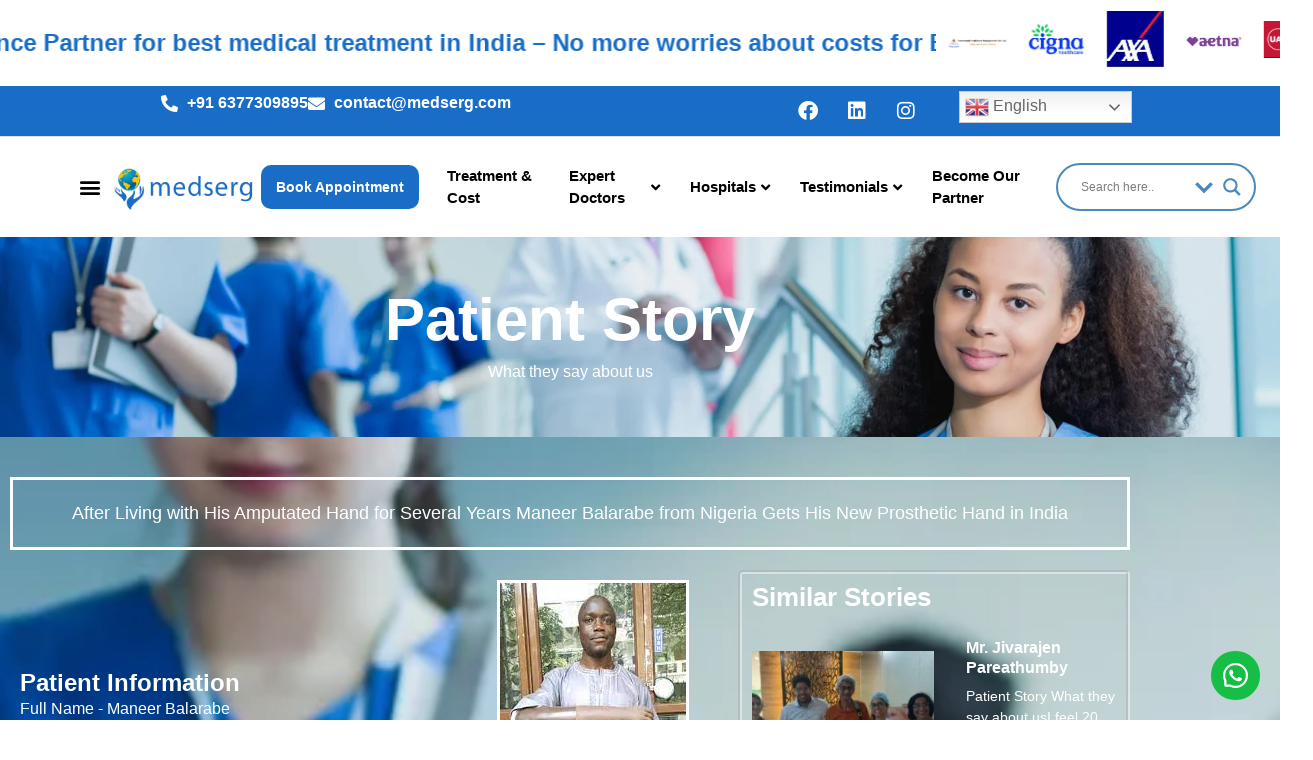

--- FILE ---
content_type: text/html; charset=UTF-8
request_url: https://medserg.com/patient-story/maneer-balarabe/
body_size: 39449
content:
<!doctype html>
<html lang="en-US">
<head>
	<meta charset="UTF-8">
	<meta name="viewport" content="width=device-width, initial-scale=1">
	<link rel="profile" href="https://gmpg.org/xfn/11">
	<meta name='robots' content='index, follow, max-image-preview:large, max-snippet:-1, max-video-preview:-1' />
	<style>img:is([sizes="auto" i], [sizes^="auto," i]) { contain-intrinsic-size: 3000px 1500px }</style>
	
	<!-- This site is optimized with the Yoast SEO Premium plugin v26.7 (Yoast SEO v26.7) - https://yoast.com/wordpress/plugins/seo/ -->
	<title>Maneer Balarabe | Medserg</title>
	<link rel="canonical" href="https://medserg.com/patient-story/maneer-balarabe/" />
	<meta property="og:locale" content="en_US" />
	<meta property="og:type" content="article" />
	<meta property="og:title" content="Maneer Balarabe" />
	<meta property="og:description" content="After Living with His Amputated Hand for Several Years Maneer Balarabe from Nigeria Gets His New Prosthetic Hand in India" />
	<meta property="og:url" content="https://medserg.com/patient-story/maneer-balarabe/" />
	<meta property="og:site_name" content="Medserg" />
	<meta property="article:publisher" content="https://www.facebook.com/medserghealth/" />
	<meta property="article:modified_time" content="2022-09-01T16:13:06+00:00" />
	<meta property="og:image" content="https://medserg.com/wp-content/uploads/2022/09/images.jpg" />
	<meta property="og:image:width" content="186" />
	<meta property="og:image:height" content="271" />
	<meta property="og:image:type" content="image/jpeg" />
	<meta name="twitter:card" content="summary_large_image" />
	<meta name="twitter:label1" content="Est. reading time" />
	<meta name="twitter:data1" content="4 minutes" />
	<script type="application/ld+json" class="yoast-schema-graph">{"@context":"https://schema.org","@graph":[{"@type":"WebPage","@id":"https://medserg.com/patient-story/maneer-balarabe/","url":"https://medserg.com/patient-story/maneer-balarabe/","name":"Maneer Balarabe | Medserg","isPartOf":{"@id":"https://medserg.com/#website"},"primaryImageOfPage":{"@id":"https://medserg.com/patient-story/maneer-balarabe/#primaryimage"},"image":{"@id":"https://medserg.com/patient-story/maneer-balarabe/#primaryimage"},"thumbnailUrl":"https://medserg.com/wp-content/uploads/2022/09/images.jpg","datePublished":"2022-09-01T16:07:16+00:00","dateModified":"2022-09-01T16:13:06+00:00","breadcrumb":{"@id":"https://medserg.com/patient-story/maneer-balarabe/#breadcrumb"},"inLanguage":"en-US","potentialAction":[{"@type":"ReadAction","target":["https://medserg.com/patient-story/maneer-balarabe/"]}]},{"@type":"ImageObject","inLanguage":"en-US","@id":"https://medserg.com/patient-story/maneer-balarabe/#primaryimage","url":"https://medserg.com/wp-content/uploads/2022/09/images.jpg","contentUrl":"https://medserg.com/wp-content/uploads/2022/09/images.jpg","width":186,"height":271},{"@type":"BreadcrumbList","@id":"https://medserg.com/patient-story/maneer-balarabe/#breadcrumb","itemListElement":[{"@type":"ListItem","position":1,"name":"Home","item":"https://medserg.com/"},{"@type":"ListItem","position":2,"name":"Patient Story","item":"https://medserg.com/patient-story/"},{"@type":"ListItem","position":3,"name":"Maneer Balarabe"}]},{"@type":"WebSite","@id":"https://medserg.com/#website","url":"https://medserg.com/","name":"Medserg","description":"Medical tourism Comapny in India","publisher":{"@id":"https://medserg.com/#organization"},"potentialAction":[{"@type":"SearchAction","target":{"@type":"EntryPoint","urlTemplate":"https://medserg.com/?s={search_term_string}"},"query-input":{"@type":"PropertyValueSpecification","valueRequired":true,"valueName":"search_term_string"}}],"inLanguage":"en-US"},{"@type":"Organization","@id":"https://medserg.com/#organization","name":"Medserg","url":"https://medserg.com/","logo":{"@type":"ImageObject","inLanguage":"en-US","@id":"https://medserg.com/#/schema/logo/image/","url":"https://medserg.com/wp-content/uploads/2022/04/logo.png","contentUrl":"https://medserg.com/wp-content/uploads/2022/04/logo.png","width":203,"height":62,"caption":"Medserg"},"image":{"@id":"https://medserg.com/#/schema/logo/image/"},"sameAs":["https://www.facebook.com/medserghealth/","https://www.instagram.com/medserghealth/","https://www.linkedin.com/company/31260143/admin/"]}]}</script>
	<!-- / Yoast SEO Premium plugin. -->


<link rel="alternate" type="application/rss+xml" title="Medserg &raquo; Feed" href="https://medserg.com/feed/" />
<link rel="alternate" type="application/rss+xml" title="Medserg &raquo; Comments Feed" href="https://medserg.com/comments/feed/" />
		<style>
			.lazyload,
			.lazyloading {
				max-width: 100%;
			}
		</style>
		<script>
window._wpemojiSettings = {"baseUrl":"https:\/\/s.w.org\/images\/core\/emoji\/16.0.1\/72x72\/","ext":".png","svgUrl":"https:\/\/s.w.org\/images\/core\/emoji\/16.0.1\/svg\/","svgExt":".svg","source":{"concatemoji":"https:\/\/medserg.com\/wp-includes\/js\/wp-emoji-release.min.js?ver=6.8.2"}};
/*! This file is auto-generated */
!function(s,n){var o,i,e;function c(e){try{var t={supportTests:e,timestamp:(new Date).valueOf()};sessionStorage.setItem(o,JSON.stringify(t))}catch(e){}}function p(e,t,n){e.clearRect(0,0,e.canvas.width,e.canvas.height),e.fillText(t,0,0);var t=new Uint32Array(e.getImageData(0,0,e.canvas.width,e.canvas.height).data),a=(e.clearRect(0,0,e.canvas.width,e.canvas.height),e.fillText(n,0,0),new Uint32Array(e.getImageData(0,0,e.canvas.width,e.canvas.height).data));return t.every(function(e,t){return e===a[t]})}function u(e,t){e.clearRect(0,0,e.canvas.width,e.canvas.height),e.fillText(t,0,0);for(var n=e.getImageData(16,16,1,1),a=0;a<n.data.length;a++)if(0!==n.data[a])return!1;return!0}function f(e,t,n,a){switch(t){case"flag":return n(e,"\ud83c\udff3\ufe0f\u200d\u26a7\ufe0f","\ud83c\udff3\ufe0f\u200b\u26a7\ufe0f")?!1:!n(e,"\ud83c\udde8\ud83c\uddf6","\ud83c\udde8\u200b\ud83c\uddf6")&&!n(e,"\ud83c\udff4\udb40\udc67\udb40\udc62\udb40\udc65\udb40\udc6e\udb40\udc67\udb40\udc7f","\ud83c\udff4\u200b\udb40\udc67\u200b\udb40\udc62\u200b\udb40\udc65\u200b\udb40\udc6e\u200b\udb40\udc67\u200b\udb40\udc7f");case"emoji":return!a(e,"\ud83e\udedf")}return!1}function g(e,t,n,a){var r="undefined"!=typeof WorkerGlobalScope&&self instanceof WorkerGlobalScope?new OffscreenCanvas(300,150):s.createElement("canvas"),o=r.getContext("2d",{willReadFrequently:!0}),i=(o.textBaseline="top",o.font="600 32px Arial",{});return e.forEach(function(e){i[e]=t(o,e,n,a)}),i}function t(e){var t=s.createElement("script");t.src=e,t.defer=!0,s.head.appendChild(t)}"undefined"!=typeof Promise&&(o="wpEmojiSettingsSupports",i=["flag","emoji"],n.supports={everything:!0,everythingExceptFlag:!0},e=new Promise(function(e){s.addEventListener("DOMContentLoaded",e,{once:!0})}),new Promise(function(t){var n=function(){try{var e=JSON.parse(sessionStorage.getItem(o));if("object"==typeof e&&"number"==typeof e.timestamp&&(new Date).valueOf()<e.timestamp+604800&&"object"==typeof e.supportTests)return e.supportTests}catch(e){}return null}();if(!n){if("undefined"!=typeof Worker&&"undefined"!=typeof OffscreenCanvas&&"undefined"!=typeof URL&&URL.createObjectURL&&"undefined"!=typeof Blob)try{var e="postMessage("+g.toString()+"("+[JSON.stringify(i),f.toString(),p.toString(),u.toString()].join(",")+"));",a=new Blob([e],{type:"text/javascript"}),r=new Worker(URL.createObjectURL(a),{name:"wpTestEmojiSupports"});return void(r.onmessage=function(e){c(n=e.data),r.terminate(),t(n)})}catch(e){}c(n=g(i,f,p,u))}t(n)}).then(function(e){for(var t in e)n.supports[t]=e[t],n.supports.everything=n.supports.everything&&n.supports[t],"flag"!==t&&(n.supports.everythingExceptFlag=n.supports.everythingExceptFlag&&n.supports[t]);n.supports.everythingExceptFlag=n.supports.everythingExceptFlag&&!n.supports.flag,n.DOMReady=!1,n.readyCallback=function(){n.DOMReady=!0}}).then(function(){return e}).then(function(){var e;n.supports.everything||(n.readyCallback(),(e=n.source||{}).concatemoji?t(e.concatemoji):e.wpemoji&&e.twemoji&&(t(e.twemoji),t(e.wpemoji)))}))}((window,document),window._wpemojiSettings);
</script>
<link rel='stylesheet' id='sina-morphing-anim-css' href='https://medserg.com/wp-content/plugins/dethemekit-for-elementor/includes/ext/sina/assets/css/sina-morphing.min.css?ver=2.1.10' media='all' />
<link rel='stylesheet' id='de-scroll-animation-css-css' href='https://medserg.com/wp-content/plugins/dethemekit-for-elementor/includes/ext/sina/assets/css/de-scroll-animation.css?ver=2.1.10' media='all' />
<link rel='stylesheet' id='de-reveal-animation-css-css' href='https://medserg.com/wp-content/plugins/dethemekit-for-elementor/includes/ext/sina/assets/css/de-reveal-animation.css?ver=2.1.10' media='all' />
<link rel='stylesheet' id='de-curtain-animation-revealer-css' href='https://medserg.com/wp-content/plugins/dethemekit-for-elementor/includes/ext/sina/assets/css/revealer.css?ver=2.1.10' media='all' />
<link rel='stylesheet' id='de-reveal-curtain-animation-css-css' href='https://medserg.com/wp-content/plugins/dethemekit-for-elementor/includes/ext/sina/assets/css/de-reveal-curtain-animation.css?ver=2.1.10' media='all' />
<link rel='stylesheet' id='de-reveal-letter-decolines-css-css' href='https://medserg.com/wp-content/plugins/dethemekit-for-elementor/includes/ext/sina/assets/css/letter/decolines.css?ver=2.1.10' media='all' />
<link rel='stylesheet' id='de-reveal-letter-normalize-css-css' href='https://medserg.com/wp-content/plugins/dethemekit-for-elementor/includes/ext/sina/assets/css/letter/normalize.css?ver=2.1.10' media='all' />
<link rel='stylesheet' id='de-reveal-letter-lettereffect-css-css' href='https://medserg.com/wp-content/plugins/dethemekit-for-elementor/includes/ext/sina/assets/css/letter/lettereffect.css?ver=2.1.10' media='all' />
<link rel='stylesheet' id='de-reveal-letter-pater-css-css' href='https://medserg.com/wp-content/plugins/dethemekit-for-elementor/includes/ext/sina/assets/css/letter/pater.css?ver=2.1.10' media='all' />
<link rel='stylesheet' id='de-staggering-animate-css' href='https://medserg.com/wp-content/plugins/dethemekit-for-elementor/includes/ext/sina/assets/css/de_staggering/animate.css?ver=2.1.10' media='all' />
<link rel='stylesheet' id='de-staggering-css-css' href='https://medserg.com/wp-content/plugins/dethemekit-for-elementor/includes/ext/sina/assets/css/de_staggering/de-staggering.css?ver=2.1.10' media='all' />
<link rel='stylesheet' id='jkit-elements-main-css' href='https://medserg.com/wp-content/plugins/jeg-elementor-kit/assets/css/elements/main.css?ver=3.0.2' media='all' />
<style id='wp-emoji-styles-inline-css'>

	img.wp-smiley, img.emoji {
		display: inline !important;
		border: none !important;
		box-shadow: none !important;
		height: 1em !important;
		width: 1em !important;
		margin: 0 0.07em !important;
		vertical-align: -0.1em !important;
		background: none !important;
		padding: 0 !important;
	}
</style>
<link rel='stylesheet' id='wp-block-library-css' href='https://medserg.com/wp-includes/css/dist/block-library/style.min.css?ver=6.8.2' media='all' />
<style id='global-styles-inline-css'>
:root{--wp--preset--aspect-ratio--square: 1;--wp--preset--aspect-ratio--4-3: 4/3;--wp--preset--aspect-ratio--3-4: 3/4;--wp--preset--aspect-ratio--3-2: 3/2;--wp--preset--aspect-ratio--2-3: 2/3;--wp--preset--aspect-ratio--16-9: 16/9;--wp--preset--aspect-ratio--9-16: 9/16;--wp--preset--color--black: #000000;--wp--preset--color--cyan-bluish-gray: #abb8c3;--wp--preset--color--white: #ffffff;--wp--preset--color--pale-pink: #f78da7;--wp--preset--color--vivid-red: #cf2e2e;--wp--preset--color--luminous-vivid-orange: #ff6900;--wp--preset--color--luminous-vivid-amber: #fcb900;--wp--preset--color--light-green-cyan: #7bdcb5;--wp--preset--color--vivid-green-cyan: #00d084;--wp--preset--color--pale-cyan-blue: #8ed1fc;--wp--preset--color--vivid-cyan-blue: #0693e3;--wp--preset--color--vivid-purple: #9b51e0;--wp--preset--gradient--vivid-cyan-blue-to-vivid-purple: linear-gradient(135deg,rgba(6,147,227,1) 0%,rgb(155,81,224) 100%);--wp--preset--gradient--light-green-cyan-to-vivid-green-cyan: linear-gradient(135deg,rgb(122,220,180) 0%,rgb(0,208,130) 100%);--wp--preset--gradient--luminous-vivid-amber-to-luminous-vivid-orange: linear-gradient(135deg,rgba(252,185,0,1) 0%,rgba(255,105,0,1) 100%);--wp--preset--gradient--luminous-vivid-orange-to-vivid-red: linear-gradient(135deg,rgba(255,105,0,1) 0%,rgb(207,46,46) 100%);--wp--preset--gradient--very-light-gray-to-cyan-bluish-gray: linear-gradient(135deg,rgb(238,238,238) 0%,rgb(169,184,195) 100%);--wp--preset--gradient--cool-to-warm-spectrum: linear-gradient(135deg,rgb(74,234,220) 0%,rgb(151,120,209) 20%,rgb(207,42,186) 40%,rgb(238,44,130) 60%,rgb(251,105,98) 80%,rgb(254,248,76) 100%);--wp--preset--gradient--blush-light-purple: linear-gradient(135deg,rgb(255,206,236) 0%,rgb(152,150,240) 100%);--wp--preset--gradient--blush-bordeaux: linear-gradient(135deg,rgb(254,205,165) 0%,rgb(254,45,45) 50%,rgb(107,0,62) 100%);--wp--preset--gradient--luminous-dusk: linear-gradient(135deg,rgb(255,203,112) 0%,rgb(199,81,192) 50%,rgb(65,88,208) 100%);--wp--preset--gradient--pale-ocean: linear-gradient(135deg,rgb(255,245,203) 0%,rgb(182,227,212) 50%,rgb(51,167,181) 100%);--wp--preset--gradient--electric-grass: linear-gradient(135deg,rgb(202,248,128) 0%,rgb(113,206,126) 100%);--wp--preset--gradient--midnight: linear-gradient(135deg,rgb(2,3,129) 0%,rgb(40,116,252) 100%);--wp--preset--font-size--small: 13px;--wp--preset--font-size--medium: 20px;--wp--preset--font-size--large: 36px;--wp--preset--font-size--x-large: 42px;--wp--preset--spacing--20: 0.44rem;--wp--preset--spacing--30: 0.67rem;--wp--preset--spacing--40: 1rem;--wp--preset--spacing--50: 1.5rem;--wp--preset--spacing--60: 2.25rem;--wp--preset--spacing--70: 3.38rem;--wp--preset--spacing--80: 5.06rem;--wp--preset--shadow--natural: 6px 6px 9px rgba(0, 0, 0, 0.2);--wp--preset--shadow--deep: 12px 12px 50px rgba(0, 0, 0, 0.4);--wp--preset--shadow--sharp: 6px 6px 0px rgba(0, 0, 0, 0.2);--wp--preset--shadow--outlined: 6px 6px 0px -3px rgba(255, 255, 255, 1), 6px 6px rgba(0, 0, 0, 1);--wp--preset--shadow--crisp: 6px 6px 0px rgba(0, 0, 0, 1);}:root { --wp--style--global--content-size: 800px;--wp--style--global--wide-size: 1200px; }:where(body) { margin: 0; }.wp-site-blocks > .alignleft { float: left; margin-right: 2em; }.wp-site-blocks > .alignright { float: right; margin-left: 2em; }.wp-site-blocks > .aligncenter { justify-content: center; margin-left: auto; margin-right: auto; }:where(.wp-site-blocks) > * { margin-block-start: 24px; margin-block-end: 0; }:where(.wp-site-blocks) > :first-child { margin-block-start: 0; }:where(.wp-site-blocks) > :last-child { margin-block-end: 0; }:root { --wp--style--block-gap: 24px; }:root :where(.is-layout-flow) > :first-child{margin-block-start: 0;}:root :where(.is-layout-flow) > :last-child{margin-block-end: 0;}:root :where(.is-layout-flow) > *{margin-block-start: 24px;margin-block-end: 0;}:root :where(.is-layout-constrained) > :first-child{margin-block-start: 0;}:root :where(.is-layout-constrained) > :last-child{margin-block-end: 0;}:root :where(.is-layout-constrained) > *{margin-block-start: 24px;margin-block-end: 0;}:root :where(.is-layout-flex){gap: 24px;}:root :where(.is-layout-grid){gap: 24px;}.is-layout-flow > .alignleft{float: left;margin-inline-start: 0;margin-inline-end: 2em;}.is-layout-flow > .alignright{float: right;margin-inline-start: 2em;margin-inline-end: 0;}.is-layout-flow > .aligncenter{margin-left: auto !important;margin-right: auto !important;}.is-layout-constrained > .alignleft{float: left;margin-inline-start: 0;margin-inline-end: 2em;}.is-layout-constrained > .alignright{float: right;margin-inline-start: 2em;margin-inline-end: 0;}.is-layout-constrained > .aligncenter{margin-left: auto !important;margin-right: auto !important;}.is-layout-constrained > :where(:not(.alignleft):not(.alignright):not(.alignfull)){max-width: var(--wp--style--global--content-size);margin-left: auto !important;margin-right: auto !important;}.is-layout-constrained > .alignwide{max-width: var(--wp--style--global--wide-size);}body .is-layout-flex{display: flex;}.is-layout-flex{flex-wrap: wrap;align-items: center;}.is-layout-flex > :is(*, div){margin: 0;}body .is-layout-grid{display: grid;}.is-layout-grid > :is(*, div){margin: 0;}body{padding-top: 0px;padding-right: 0px;padding-bottom: 0px;padding-left: 0px;}a:where(:not(.wp-element-button)){text-decoration: underline;}:root :where(.wp-element-button, .wp-block-button__link){background-color: #32373c;border-width: 0;color: #fff;font-family: inherit;font-size: inherit;line-height: inherit;padding: calc(0.667em + 2px) calc(1.333em + 2px);text-decoration: none;}.has-black-color{color: var(--wp--preset--color--black) !important;}.has-cyan-bluish-gray-color{color: var(--wp--preset--color--cyan-bluish-gray) !important;}.has-white-color{color: var(--wp--preset--color--white) !important;}.has-pale-pink-color{color: var(--wp--preset--color--pale-pink) !important;}.has-vivid-red-color{color: var(--wp--preset--color--vivid-red) !important;}.has-luminous-vivid-orange-color{color: var(--wp--preset--color--luminous-vivid-orange) !important;}.has-luminous-vivid-amber-color{color: var(--wp--preset--color--luminous-vivid-amber) !important;}.has-light-green-cyan-color{color: var(--wp--preset--color--light-green-cyan) !important;}.has-vivid-green-cyan-color{color: var(--wp--preset--color--vivid-green-cyan) !important;}.has-pale-cyan-blue-color{color: var(--wp--preset--color--pale-cyan-blue) !important;}.has-vivid-cyan-blue-color{color: var(--wp--preset--color--vivid-cyan-blue) !important;}.has-vivid-purple-color{color: var(--wp--preset--color--vivid-purple) !important;}.has-black-background-color{background-color: var(--wp--preset--color--black) !important;}.has-cyan-bluish-gray-background-color{background-color: var(--wp--preset--color--cyan-bluish-gray) !important;}.has-white-background-color{background-color: var(--wp--preset--color--white) !important;}.has-pale-pink-background-color{background-color: var(--wp--preset--color--pale-pink) !important;}.has-vivid-red-background-color{background-color: var(--wp--preset--color--vivid-red) !important;}.has-luminous-vivid-orange-background-color{background-color: var(--wp--preset--color--luminous-vivid-orange) !important;}.has-luminous-vivid-amber-background-color{background-color: var(--wp--preset--color--luminous-vivid-amber) !important;}.has-light-green-cyan-background-color{background-color: var(--wp--preset--color--light-green-cyan) !important;}.has-vivid-green-cyan-background-color{background-color: var(--wp--preset--color--vivid-green-cyan) !important;}.has-pale-cyan-blue-background-color{background-color: var(--wp--preset--color--pale-cyan-blue) !important;}.has-vivid-cyan-blue-background-color{background-color: var(--wp--preset--color--vivid-cyan-blue) !important;}.has-vivid-purple-background-color{background-color: var(--wp--preset--color--vivid-purple) !important;}.has-black-border-color{border-color: var(--wp--preset--color--black) !important;}.has-cyan-bluish-gray-border-color{border-color: var(--wp--preset--color--cyan-bluish-gray) !important;}.has-white-border-color{border-color: var(--wp--preset--color--white) !important;}.has-pale-pink-border-color{border-color: var(--wp--preset--color--pale-pink) !important;}.has-vivid-red-border-color{border-color: var(--wp--preset--color--vivid-red) !important;}.has-luminous-vivid-orange-border-color{border-color: var(--wp--preset--color--luminous-vivid-orange) !important;}.has-luminous-vivid-amber-border-color{border-color: var(--wp--preset--color--luminous-vivid-amber) !important;}.has-light-green-cyan-border-color{border-color: var(--wp--preset--color--light-green-cyan) !important;}.has-vivid-green-cyan-border-color{border-color: var(--wp--preset--color--vivid-green-cyan) !important;}.has-pale-cyan-blue-border-color{border-color: var(--wp--preset--color--pale-cyan-blue) !important;}.has-vivid-cyan-blue-border-color{border-color: var(--wp--preset--color--vivid-cyan-blue) !important;}.has-vivid-purple-border-color{border-color: var(--wp--preset--color--vivid-purple) !important;}.has-vivid-cyan-blue-to-vivid-purple-gradient-background{background: var(--wp--preset--gradient--vivid-cyan-blue-to-vivid-purple) !important;}.has-light-green-cyan-to-vivid-green-cyan-gradient-background{background: var(--wp--preset--gradient--light-green-cyan-to-vivid-green-cyan) !important;}.has-luminous-vivid-amber-to-luminous-vivid-orange-gradient-background{background: var(--wp--preset--gradient--luminous-vivid-amber-to-luminous-vivid-orange) !important;}.has-luminous-vivid-orange-to-vivid-red-gradient-background{background: var(--wp--preset--gradient--luminous-vivid-orange-to-vivid-red) !important;}.has-very-light-gray-to-cyan-bluish-gray-gradient-background{background: var(--wp--preset--gradient--very-light-gray-to-cyan-bluish-gray) !important;}.has-cool-to-warm-spectrum-gradient-background{background: var(--wp--preset--gradient--cool-to-warm-spectrum) !important;}.has-blush-light-purple-gradient-background{background: var(--wp--preset--gradient--blush-light-purple) !important;}.has-blush-bordeaux-gradient-background{background: var(--wp--preset--gradient--blush-bordeaux) !important;}.has-luminous-dusk-gradient-background{background: var(--wp--preset--gradient--luminous-dusk) !important;}.has-pale-ocean-gradient-background{background: var(--wp--preset--gradient--pale-ocean) !important;}.has-electric-grass-gradient-background{background: var(--wp--preset--gradient--electric-grass) !important;}.has-midnight-gradient-background{background: var(--wp--preset--gradient--midnight) !important;}.has-small-font-size{font-size: var(--wp--preset--font-size--small) !important;}.has-medium-font-size{font-size: var(--wp--preset--font-size--medium) !important;}.has-large-font-size{font-size: var(--wp--preset--font-size--large) !important;}.has-x-large-font-size{font-size: var(--wp--preset--font-size--x-large) !important;}
:root :where(.wp-block-pullquote){font-size: 1.5em;line-height: 1.6;}
</style>
<link rel='stylesheet' id='wp-faq-schema-jquery-ui-css' href='https://medserg.com/wp-content/plugins/faq-schema-for-pages-and-posts1//css/jquery-ui.css?ver=2.0.0' media='all' />
<link rel='stylesheet' id='elementor-icons-css' href='https://medserg.com/wp-content/plugins/elementor/assets/lib/eicons/css/elementor-icons.min.css?ver=5.45.0' media='all' />
<link rel='stylesheet' id='elementor-frontend-css' href='https://medserg.com/wp-content/plugins/elementor/assets/css/frontend.min.css?ver=3.34.1' media='all' />
<link rel='stylesheet' id='elementor-post-7-css' href='https://medserg.com/wp-content/uploads/elementor/css/post-7.css?ver=1768562137' media='all' />
<link rel='stylesheet' id='de-sticky-frontend-css' href='https://medserg.com/wp-content/plugins/dethemekit-for-elementor/assets/css/de-sticky-frontend.css?ver=2.1.10' media='all' />
<link rel='stylesheet' id='de-product-display-css' href='https://medserg.com/wp-content/plugins/dethemekit-for-elementor/assets/css/de-product-display.css?ver=2.1.10' media='all' />
<link rel='stylesheet' id='jet-engine-frontend-css' href='https://medserg.com/wp-content/plugins/jet-engine/assets/css/frontend.css?ver=3.5.5' media='all' />
<link rel='stylesheet' id='e-animation-fadeInUp-css' href='https://medserg.com/wp-content/plugins/elementor/assets/lib/animations/styles/fadeInUp.min.css?ver=3.34.1' media='all' />
<link rel='stylesheet' id='widget-heading-css' href='https://medserg.com/wp-content/plugins/elementor/assets/css/widget-heading.min.css?ver=3.34.1' media='all' />
<link rel='stylesheet' id='widget-image-box-css' href='https://medserg.com/wp-content/plugins/elementor/assets/css/widget-image-box.min.css?ver=3.34.1' media='all' />
<link rel='stylesheet' id='elementor-post-6034-css' href='https://medserg.com/wp-content/uploads/elementor/css/post-6034.css?ver=1768815482' media='all' />
<link rel='stylesheet' id='hello-elementor-css' href='https://medserg.com/wp-content/themes/hello-elementor/assets/css/reset.css?ver=3.4.5' media='all' />
<link rel='stylesheet' id='hello-elementor-theme-style-css' href='https://medserg.com/wp-content/themes/hello-elementor/assets/css/theme.css?ver=3.4.5' media='all' />
<link rel='stylesheet' id='hello-elementor-header-footer-css' href='https://medserg.com/wp-content/themes/hello-elementor/assets/css/header-footer.css?ver=3.4.5' media='all' />
<link rel='stylesheet' id='font-awesome-css' href='https://medserg.com/wp-content/plugins/elementor/assets/lib/font-awesome/css/font-awesome.min.css?ver=4.7.0' media='all' />
<link rel='stylesheet' id='simple-line-icons-wl-css' href='https://medserg.com/wp-content/plugins/dethemekit-for-elementor/assets/css/simple-line-icons.css?ver=2.1.10' media='all' />
<link rel='stylesheet' id='htflexboxgrid-css' href='https://medserg.com/wp-content/plugins/dethemekit-for-elementor/assets/css/htflexboxgrid.css?ver=2.1.10' media='all' />
<link rel='stylesheet' id='slick-css' href='https://medserg.com/wp-content/plugins/dethemekit-for-elementor/assets/css/slick.css?ver=2.1.10' media='all' />
<link rel='stylesheet' id='dethemekit-widgets-css' href='https://medserg.com/wp-content/plugins/dethemekit-for-elementor/assets/css/dethemekit-widgets.css?ver=2.1.10' media='all' />
<style id='dethemekit-widgets-inline-css'>
.woocommerce #respond input#submit.alt, .woocommerce a.button.alt, .woocommerce button.button.alt, .woocommerce input.button.alt,.woocommerce #respond input#submit.alt:hover, .woocommerce a.button.alt:hover, .woocommerce button.button.alt:hover, .woocommerce input.button.alt:hover,.woocommerce a.button,.woocommerce a.button:hover,.woocommerce button.button,.woocommerce button.button:hover,.woocommerce a.remove:hover,.woocommerce a.button.wc-backward,.woocommerce a.button.wc-backward:hover{background-color:}.woocommerce #respond input#submit.alt, .woocommerce a.button.alt, .woocommerce button.button.alt, .woocommerce input.button.alt,.woocommerce #respond input#submit.alt:hover, .woocommerce a.button.alt:hover, .woocommerce button.button.alt:hover, .woocommerce input.button.alt:hover,.woocommerce a.button,.woocommerce a.button:hover,.woocommerce button.button,.woocommerce button.button:hover, .woocommerce a.button.wc-backward,.woocommerce button.button:disabled, .woocommerce button.button:disabled[disabled],.woocommerce .cart-collaterals .cart_totals .wc-proceed-to-checkout a.wc-forward{color:}.woocommerce a.remove{color: !important}.woocommerce .woocommerce-cart-form a.button, .woocommerce .woocommerce-cart-form button.button[type="submit"], .woocommerce .cart-collaterals a.checkout-button, .woocommerce .return-to-shop a.button.wc-backward{border:1px  }.woocommerce-info,.woocommerce-message,.woocommerce-error{border-top-color:}.woocommerce-info::before,.woocommerce-message::before,.woocommerce-error::before{color: !important}{color:#F9F7F5 !important}{color:#F9F7F5 !important}{color:#F9F7F5 !important}{color:#F9F7F5 !important}h1, h2, h3, h4, h5, h6{color:}body, a{color:}
</style>
<link rel='stylesheet' id='dethemekit-de-carousel-css' href='https://medserg.com/wp-content/plugins/dethemekit-for-elementor/assets/css/dethemekit-de-carousel.css?ver=2.1.10' media='all' />
<link rel='stylesheet' id='wpdreams-asl-basic-css' href='https://medserg.com/wp-content/plugins/ajax-search-lite/css/style.basic.css?ver=4.13.4' media='all' />
<style id='wpdreams-asl-basic-inline-css'>

					div[id*='ajaxsearchlitesettings'].searchsettings .asl_option_inner label {
						font-size: 0px !important;
						color: rgba(0, 0, 0, 0);
					}
					div[id*='ajaxsearchlitesettings'].searchsettings .asl_option_inner label:after {
						font-size: 11px !important;
						position: absolute;
						top: 0;
						left: 0;
						z-index: 1;
					}
					.asl_w_container {
						width: 100%;
						margin: 0px 0px 0px 0px;
						min-width: 200px;
					}
					div[id*='ajaxsearchlite'].asl_m {
						width: 100%;
					}
					div[id*='ajaxsearchliteres'].wpdreams_asl_results div.resdrg span.highlighted {
						font-weight: bold;
						color: rgba(217, 49, 43, 1);
						background-color: rgba(238, 238, 238, 1);
					}
					div[id*='ajaxsearchliteres'].wpdreams_asl_results .results img.asl_image {
						width: 70px;
						height: 70px;
						object-fit: cover;
					}
					div[id*='ajaxsearchlite'].asl_r .results {
						max-height: none;
					}
					div[id*='ajaxsearchlite'].asl_r {
						position: absolute;
					}
				
							.asl_w, .asl_w * {font-family:inherit !important;}
							.asl_m input[type=search]::placeholder{font-family:inherit !important;}
							.asl_m input[type=search]::-webkit-input-placeholder{font-family:inherit !important;}
							.asl_m input[type=search]::-moz-placeholder{font-family:inherit !important;}
							.asl_m input[type=search]:-ms-input-placeholder{font-family:inherit !important;}
						
						div.asl_r.asl_w.vertical .results .item::after {
							display: block;
							position: absolute;
							bottom: 0;
							content: '';
							height: 1px;
							width: 100%;
							background: #D8D8D8;
						}
						div.asl_r.asl_w.vertical .results .item.asl_last_item::after {
							display: none;
						}
					
						@media only screen and (max-width: 640px) {
							.asl_w_container {
								width: 50% !important;
							}
						}
					
						@media only screen and (max-width: 640px) {
							.asl_r.asl_w {
								width: 50px;
							}
						}
					
</style>
<link rel='stylesheet' id='wpdreams-asl-instance-css' href='https://medserg.com/wp-content/plugins/ajax-search-lite/css/style-curvy-blue.css?ver=4.13.4' media='all' />
<link rel='stylesheet' id='swiper-css' href='https://medserg.com/wp-content/plugins/elementor/assets/lib/swiper/v8/css/swiper.min.css?ver=8.4.5' media='all' />
<link rel='stylesheet' id='e-swiper-css' href='https://medserg.com/wp-content/plugins/elementor/assets/css/conditionals/e-swiper.min.css?ver=3.34.1' media='all' />
<link rel='stylesheet' id='widget-image-carousel-css' href='https://medserg.com/wp-content/plugins/elementor/assets/css/widget-image-carousel.min.css?ver=3.34.1' media='all' />
<link rel='stylesheet' id='widget-icon-list-css' href='https://medserg.com/wp-content/plugins/elementor/assets/css/widget-icon-list.min.css?ver=3.34.1' media='all' />
<link rel='stylesheet' id='widget-social-icons-css' href='https://medserg.com/wp-content/plugins/elementor/assets/css/widget-social-icons.min.css?ver=3.34.1' media='all' />
<link rel='stylesheet' id='e-apple-webkit-css' href='https://medserg.com/wp-content/plugins/elementor/assets/css/conditionals/apple-webkit.min.css?ver=3.34.1' media='all' />
<link rel='stylesheet' id='widget-nav-menu-css' href='https://medserg.com/wp-content/plugins/elementor-pro/assets/css/widget-nav-menu.min.css?ver=3.34.0' media='all' />
<link rel='stylesheet' id='widget-image-css' href='https://medserg.com/wp-content/plugins/elementor/assets/css/widget-image.min.css?ver=3.34.1' media='all' />
<link rel='stylesheet' id='widget-divider-css' href='https://medserg.com/wp-content/plugins/elementor/assets/css/widget-divider.min.css?ver=3.34.1' media='all' />
<link rel='stylesheet' id='e-animation-grow-css' href='https://medserg.com/wp-content/plugins/elementor/assets/lib/animations/styles/e-animation-grow.min.css?ver=3.34.1' media='all' />
<link rel='stylesheet' id='elementor-post-28230-css' href='https://medserg.com/wp-content/uploads/elementor/css/post-28230.css?ver=1768562137' media='all' />
<link rel='stylesheet' id='elementor-post-160-css' href='https://medserg.com/wp-content/uploads/elementor/css/post-160.css?ver=1768562137' media='all' />
<link rel='stylesheet' id='tablepress-default-css' href='https://medserg.com/wp-content/tablepress-combined.min.css?ver=22' media='all' />
<link rel='stylesheet' id='boxzilla-css' href='https://medserg.com/wp-content/plugins/boxzilla/assets/css/styles.css?ver=3.4.5' media='all' />
<link rel='stylesheet' id='__EPYT__style-css' href='https://medserg.com/wp-content/plugins/youtube-embed-plus/styles/ytprefs.min.css?ver=14.2.4' media='all' />
<style id='__EPYT__style-inline-css'>

                .epyt-gallery-thumb {
                        width: 33.333%;
                }
                
</style>
<link rel='stylesheet' id='ecs-styles-css' href='https://medserg.com/wp-content/plugins/dethemekit-for-elementor/assets/css/de_loop/ecs-style.css?ver=2.1.10' media='all' />
<link rel='stylesheet' id='elementor-icons-shared-0-css' href='https://medserg.com/wp-content/plugins/elementor/assets/lib/font-awesome/css/fontawesome.min.css?ver=5.15.3' media='all' />
<link rel='stylesheet' id='elementor-icons-fa-solid-css' href='https://medserg.com/wp-content/plugins/elementor/assets/lib/font-awesome/css/solid.min.css?ver=5.15.3' media='all' />
<link rel='stylesheet' id='elementor-icons-fa-brands-css' href='https://medserg.com/wp-content/plugins/elementor/assets/lib/font-awesome/css/brands.min.css?ver=5.15.3' media='all' />
<link rel='stylesheet' id='elementor-icons-jkiticon-css' href='https://medserg.com/wp-content/plugins/jeg-elementor-kit/assets/fonts/jkiticon/jkiticon.css?ver=3.0.2' media='all' />
<script src="https://medserg.com/wp-content/plugins/dethemekit-for-elementor/assets/js/jquery-1.12.4-wp.js?ver=6.8.2" id="jquery-js"></script>
<script src="https://medserg.com/wp-content/plugins/dethemekit-for-elementor/assets/js/jquery-migrate-1.4.1-wp.js?ver=6.8.2" id="jquery-migrate-js"></script>
<script id="dtk_ajax_load-js-extra">
var ecs_ajax_params = {"ajaxurl":"https:\/\/medserg.com\/wp-admin\/admin-ajax.php","posts":"{\"page\":0,\"patient-story\":\"maneer-balarabe\",\"post_type\":\"patient-story\",\"name\":\"maneer-balarabe\",\"error\":\"\",\"m\":\"\",\"p\":0,\"post_parent\":\"\",\"subpost\":\"\",\"subpost_id\":\"\",\"attachment\":\"\",\"attachment_id\":0,\"pagename\":\"\",\"page_id\":0,\"second\":\"\",\"minute\":\"\",\"hour\":\"\",\"day\":0,\"monthnum\":0,\"year\":0,\"w\":0,\"category_name\":\"\",\"tag\":\"\",\"cat\":\"\",\"tag_id\":\"\",\"author\":\"\",\"author_name\":\"\",\"feed\":\"\",\"tb\":\"\",\"paged\":0,\"meta_key\":\"\",\"meta_value\":\"\",\"preview\":\"\",\"s\":\"\",\"sentence\":\"\",\"title\":\"\",\"fields\":\"all\",\"menu_order\":\"\",\"embed\":\"\",\"category__in\":[],\"category__not_in\":[],\"category__and\":[],\"post__in\":[],\"post__not_in\":[],\"post_name__in\":[],\"tag__in\":[],\"tag__not_in\":[],\"tag__and\":[],\"tag_slug__in\":[],\"tag_slug__and\":[],\"post_parent__in\":[],\"post_parent__not_in\":[],\"author__in\":[],\"author__not_in\":[],\"search_columns\":[],\"ignore_sticky_posts\":false,\"suppress_filters\":false,\"cache_results\":true,\"update_post_term_cache\":true,\"update_menu_item_cache\":false,\"lazy_load_term_meta\":true,\"update_post_meta_cache\":true,\"posts_per_page\":10,\"nopaging\":false,\"comments_per_page\":\"50\",\"no_found_rows\":false,\"order\":\"DESC\"}"};
</script>
<script src="https://medserg.com/wp-content/plugins/dethemekit-for-elementor/assets/js/de_loop/ecs_ajax_pagination.js?ver=2.1.10" id="dtk_ajax_load-js"></script>
<script id="__ytprefs__-js-extra">
var _EPYT_ = {"ajaxurl":"https:\/\/medserg.com\/wp-admin\/admin-ajax.php","security":"c94786a249","gallery_scrolloffset":"20","eppathtoscripts":"https:\/\/medserg.com\/wp-content\/plugins\/youtube-embed-plus\/scripts\/","eppath":"https:\/\/medserg.com\/wp-content\/plugins\/youtube-embed-plus\/","epresponsiveselector":"[\"iframe.__youtube_prefs__\",\"iframe[src*='youtube.com']\",\"iframe[src*='youtube-nocookie.com']\",\"iframe[data-ep-src*='youtube.com']\",\"iframe[data-ep-src*='youtube-nocookie.com']\",\"iframe[data-ep-gallerysrc*='youtube.com']\"]","epdovol":"1","version":"14.2.4","evselector":"iframe.__youtube_prefs__[src], iframe[src*=\"youtube.com\/embed\/\"], iframe[src*=\"youtube-nocookie.com\/embed\/\"]","ajax_compat":"","maxres_facade":"eager","ytapi_load":"light","pause_others":"","stopMobileBuffer":"1","facade_mode":"1","not_live_on_channel":""};
</script>
<script defer src="https://medserg.com/wp-content/plugins/youtube-embed-plus/scripts/ytprefs.min.js?ver=14.2.4" id="__ytprefs__-js"></script>
<script src="https://medserg.com/wp-content/plugins/dethemekit-for-elementor/assets/js/de_loop/ecs.js?ver=2.1.10" id="ecs-script-js"></script>
<link rel="https://api.w.org/" href="https://medserg.com/wp-json/" /><link rel="alternate" title="JSON" type="application/json" href="https://medserg.com/wp-json/wp/v2/patient-story/6034" /><link rel="EditURI" type="application/rsd+xml" title="RSD" href="https://medserg.com/xmlrpc.php?rsd" />
<meta name="generator" content="WordPress 6.8.2" />
<link rel='shortlink' href='https://medserg.com/?p=6034' />
<link rel="alternate" title="oEmbed (JSON)" type="application/json+oembed" href="https://medserg.com/wp-json/oembed/1.0/embed?url=https%3A%2F%2Fmedserg.com%2Fpatient-story%2Fmaneer-balarabe%2F" />
<link rel="alternate" title="oEmbed (XML)" type="text/xml+oembed" href="https://medserg.com/wp-json/oembed/1.0/embed?url=https%3A%2F%2Fmedserg.com%2Fpatient-story%2Fmaneer-balarabe%2F&#038;format=xml" />
<meta name="ti-site-data" content="[base64]" />		<script>
			document.documentElement.className = document.documentElement.className.replace('no-js', 'js');
		</script>
				<style>
			.no-js img.lazyload {
				display: none;
			}

			figure.wp-block-image img.lazyloading {
				min-width: 150px;
			}

			.lazyload,
			.lazyloading {
				--smush-placeholder-width: 100px;
				--smush-placeholder-aspect-ratio: 1/1;
				width: var(--smush-image-width, var(--smush-placeholder-width)) !important;
				aspect-ratio: var(--smush-image-aspect-ratio, var(--smush-placeholder-aspect-ratio)) !important;
			}

						.lazyload, .lazyloading {
				opacity: 0;
			}

			.lazyloaded {
				opacity: 1;
				transition: opacity 400ms;
				transition-delay: 0ms;
			}

					</style>
		<meta name="description" content="After Living with His Amputated Hand for Several Years Maneer Balarabe from Nigeria Gets His New Prosthetic Hand in India">
<script async src='https://d2mpatx37cqexb.cloudfront.net/delightchat-whatsapp-widget/embeds/embed.min.js'></script>
        <script>
          var wa_btnSetting = {"btnColor":"#16BE45","ctaText":"","cornerRadius":40,"marginBottom":20,"marginLeft":20,"marginRight":20,"btnPosition":"right","whatsAppNumber":"916377309895","welcomeMessage":"Welcome to Medserg","zIndex":999999,"btnColorScheme":"light"};
          window.onload = () => {
            _waEmbed(wa_btnSetting);
          };
        </script>
      
<!-- Google tag (gtag.js) -->
<script async src="https://www.googletagmanager.com/gtag/js?id=G-CDN1RRRL1S"></script>
<script>
  window.dataLayer = window.dataLayer || [];
  function gtag(){dataLayer.push(arguments);}
  gtag('js', new Date());

  gtag('config', 'G-CDN1RRRL1S');
</script>
			<style>
				.e-con.e-parent:nth-of-type(n+4):not(.e-lazyloaded):not(.e-no-lazyload),
				.e-con.e-parent:nth-of-type(n+4):not(.e-lazyloaded):not(.e-no-lazyload) * {
					background-image: none !important;
				}
				@media screen and (max-height: 1024px) {
					.e-con.e-parent:nth-of-type(n+3):not(.e-lazyloaded):not(.e-no-lazyload),
					.e-con.e-parent:nth-of-type(n+3):not(.e-lazyloaded):not(.e-no-lazyload) * {
						background-image: none !important;
					}
				}
				@media screen and (max-height: 640px) {
					.e-con.e-parent:nth-of-type(n+2):not(.e-lazyloaded):not(.e-no-lazyload),
					.e-con.e-parent:nth-of-type(n+2):not(.e-lazyloaded):not(.e-no-lazyload) * {
						background-image: none !important;
					}
				}
			</style>
			<script>(()=>{var o=[],i={};["on","off","toggle","show"].forEach((l=>{i[l]=function(){o.push([l,arguments])}})),window.Boxzilla=i,window.boxzilla_queue=o})();</script><link rel="icon" href="https://medserg.com/wp-content/uploads/2022/04/cropped-logo-32x32.png" sizes="32x32" />
<link rel="icon" href="https://medserg.com/wp-content/uploads/2022/04/cropped-logo-192x192.png" sizes="192x192" />
<link rel="apple-touch-icon" href="https://medserg.com/wp-content/uploads/2022/04/cropped-logo-180x180.png" />
<meta name="msapplication-TileImage" content="https://medserg.com/wp-content/uploads/2022/04/cropped-logo-270x270.png" />
</head>
<body class="wp-singular patient-story-template patient-story-template-elementor_header_footer single single-patient-story postid-6034 single-format-standard wp-custom-logo wp-embed-responsive wp-theme-hello-elementor jkit-color-scheme hello-elementor-default jet-engine-optimized-dom elementor-default elementor-template-full-width elementor-kit-7 elementor-page elementor-page-6034">



		<header data-elementor-type="header" data-elementor-id="28230" class="elementor elementor-28230 elementor-location-header" data-elementor-post-type="elementor_library">
			<div class="elementor-element elementor-element-4688809 e-flex e-con-boxed e-con e-parent" data-id="4688809" data-element_type="container" data-settings="{&quot;background_background&quot;:&quot;classic&quot;}">
					<div class="e-con-inner">
				<div class="elementor-element elementor-element-79bbd2b elementor-widget-mobile__width-initial elementor-widget__width-initial de_scroll_animation_no elementor-widget elementor-widget-html" data-id="79bbd2b" data-element_type="widget" data-widget_type="html.default">
				<div class="elementor-widget-container">
					<style>
.marquee-wrapper {
  width: 100%;
  overflow: hidden;
  white-space: nowrap;
  box-sizing: border-box;
  background: #fffff; /* Optional background */
  padding: 10px 0;
}

.marquee-text {
  display: inline-block;
  padding-left: 100%;
  animation: marquee 20s linear infinite;
  font-size: 24px;
  font-weight: bold;
  color: #1A6DC6;
}

@keyframes marquee {
  0%   { transform: translateX(0); }
  100% { transform: translateX(-100%); }
}
</style>

<div class="marquee-wrapper">
  <div class="marquee-text">Insurance Partner for best medical treatment in India – No more worries about costs for Best Medical Treatment</div>
</div>
				</div>
				</div>
				<div class="elementor-element elementor-element-d6639a7 elementor-widget__width-initial de_scroll_animation_no elementor-widget elementor-widget-image-carousel" data-id="d6639a7" data-element_type="widget" data-settings="{&quot;slides_to_show&quot;:&quot;5&quot;,&quot;slides_to_show_mobile&quot;:&quot;2&quot;,&quot;navigation&quot;:&quot;none&quot;,&quot;autoplay&quot;:&quot;yes&quot;,&quot;pause_on_hover&quot;:&quot;yes&quot;,&quot;pause_on_interaction&quot;:&quot;yes&quot;,&quot;autoplay_speed&quot;:5000,&quot;infinite&quot;:&quot;yes&quot;,&quot;speed&quot;:500,&quot;image_spacing_custom&quot;:{&quot;unit&quot;:&quot;px&quot;,&quot;size&quot;:20,&quot;sizes&quot;:[]},&quot;image_spacing_custom_tablet&quot;:{&quot;unit&quot;:&quot;px&quot;,&quot;size&quot;:&quot;&quot;,&quot;sizes&quot;:[]},&quot;image_spacing_custom_mobile&quot;:{&quot;unit&quot;:&quot;px&quot;,&quot;size&quot;:&quot;&quot;,&quot;sizes&quot;:[]}}" data-widget_type="image-carousel.default">
				<div class="elementor-widget-container">
							<div class="elementor-image-carousel-wrapper swiper" role="region" aria-roledescription="carousel" aria-label="Image Carousel" dir="ltr">
			<div class="elementor-image-carousel swiper-wrapper" aria-live="off">
								<div class="swiper-slide" role="group" aria-roledescription="slide" aria-label="1 of 19"><figure class="swiper-slide-inner"><img class="swiper-slide-image lazyload" data-src="https://medserg.com/wp-content/uploads/2025/05/jubilee-logo.png" alt="jubilee-logo" src="[data-uri]" style="--smush-placeholder-width: 237px; --smush-placeholder-aspect-ratio: 237/114;" /></figure></div><div class="swiper-slide" role="group" aria-roledescription="slide" aria-label="2 of 19"><figure class="swiper-slide-inner"><img class="swiper-slide-image lazyload" data-src="https://medserg.com/wp-content/uploads/2025/05/phm_logo13.jpg" alt="phm_logo13" src="[data-uri]" style="--smush-placeholder-width: 334px; --smush-placeholder-aspect-ratio: 334/55;" /></figure></div><div class="swiper-slide" role="group" aria-roledescription="slide" aria-label="3 of 19"><figure class="swiper-slide-inner"><img class="swiper-slide-image lazyload" data-src="https://medserg.com/wp-content/uploads/2025/05/Screenshot-2025-05-02-at-4.40.44 PM.png" alt="Screenshot 2025-05-02 at 4.40.44 PM" src="[data-uri]" style="--smush-placeholder-width: 250px; --smush-placeholder-aspect-ratio: 250/138;" /></figure></div><div class="swiper-slide" role="group" aria-roledescription="slide" aria-label="4 of 19"><figure class="swiper-slide-inner"><img class="swiper-slide-image lazyload" data-src="https://medserg.com/wp-content/uploads/2025/05/Screenshot-2025-05-02-at-4.45.26 PM.png" alt="Screenshot 2025-05-02 at 4.45.26 PM" src="[data-uri]" style="--smush-placeholder-width: 94px; --smush-placeholder-aspect-ratio: 94/90;" /></figure></div><div class="swiper-slide" role="group" aria-roledescription="slide" aria-label="5 of 19"><figure class="swiper-slide-inner"><img class="swiper-slide-image lazyload" data-src="https://medserg.com/wp-content/uploads/2025/05/Screenshot-2025-05-02-at-4.47.29 PM.png" alt="Screenshot 2025-05-02 at 4.47.29 PM" src="[data-uri]" style="--smush-placeholder-width: 434px; --smush-placeholder-aspect-ratio: 434/96;" /></figure></div><div class="swiper-slide" role="group" aria-roledescription="slide" aria-label="6 of 19"><figure class="swiper-slide-inner"><img class="swiper-slide-image lazyload" data-src="https://medserg.com/wp-content/uploads/2025/05/Screenshot-2025-05-02-at-4.49.11 PM.png" alt="Screenshot 2025-05-02 at 4.49.11 PM" src="[data-uri]" style="--smush-placeholder-width: 304px; --smush-placeholder-aspect-ratio: 304/192;" /></figure></div><div class="swiper-slide" role="group" aria-roledescription="slide" aria-label="7 of 19"><figure class="swiper-slide-inner"><img class="swiper-slide-image lazyload" data-src="https://medserg.com/wp-content/uploads/2025/05/Screenshot-2025-05-02-at-4.50.20 PM.png" alt="Screenshot 2025-05-02 at 4.50.20 PM" src="[data-uri]" style="--smush-placeholder-width: 424px; --smush-placeholder-aspect-ratio: 424/150;" /></figure></div><div class="swiper-slide" role="group" aria-roledescription="slide" aria-label="8 of 19"><figure class="swiper-slide-inner"><img class="swiper-slide-image lazyload" data-src="https://medserg.com/wp-content/uploads/2025/05/306576874_459241186257291_5040464300357802395_n.png" alt="306576874_459241186257291_5040464300357802395_n" src="[data-uri]" style="--smush-placeholder-width: 180px; --smush-placeholder-aspect-ratio: 180/180;" /></figure></div><div class="swiper-slide" role="group" aria-roledescription="slide" aria-label="9 of 19"><figure class="swiper-slide-inner"><img class="swiper-slide-image lazyload" data-src="https://medserg.com/wp-content/uploads/2025/05/Bupa-logo-2022-small.png" alt="Bupa logo 2022 small" src="[data-uri]" style="--smush-placeholder-width: 150px; --smush-placeholder-aspect-ratio: 150/150;" /></figure></div><div class="swiper-slide" role="group" aria-roledescription="slide" aria-label="10 of 19"><figure class="swiper-slide-inner"><img class="swiper-slide-image lazyload" data-src="https://medserg.com/wp-content/uploads/2025/05/cic-logo.png" alt="cic-logo" src="[data-uri]" style="--smush-placeholder-width: 322px; --smush-placeholder-aspect-ratio: 322/270;" /></figure></div><div class="swiper-slide" role="group" aria-roledescription="slide" aria-label="11 of 19"><figure class="swiper-slide-inner"><img class="swiper-slide-image lazyload" data-src="https://medserg.com/wp-content/uploads/2025/05/download-1.jpeg" alt="download (1)" src="[data-uri]" style="--smush-placeholder-width: 150px; --smush-placeholder-aspect-ratio: 150/113;" /></figure></div><div class="swiper-slide" role="group" aria-roledescription="slide" aria-label="12 of 19"><figure class="swiper-slide-inner"><img class="swiper-slide-image lazyload" data-src="https://medserg.com/wp-content/uploads/2025/05/h_logo.png" alt="h_logo" src="[data-uri]" style="--smush-placeholder-width: 245px; --smush-placeholder-aspect-ratio: 245/38;" /></figure></div><div class="swiper-slide" role="group" aria-roledescription="slide" aria-label="13 of 19"><figure class="swiper-slide-inner"><img class="swiper-slide-image lazyload" data-src="https://medserg.com/wp-content/uploads/2025/05/logo-1.png" alt="logo (1)" src="[data-uri]" style="--smush-placeholder-width: 400px; --smush-placeholder-aspect-ratio: 400/150;" /></figure></div><div class="swiper-slide" role="group" aria-roledescription="slide" aria-label="14 of 19"><figure class="swiper-slide-inner"><img class="swiper-slide-image lazyload" data-src="https://medserg.com/wp-content/uploads/2025/05/logo-amanaha.png" alt="logo-amanaha" src="[data-uri]" style="--smush-placeholder-width: 1440px; --smush-placeholder-aspect-ratio: 1440/579;" /></figure></div><div class="swiper-slide" role="group" aria-roledescription="slide" aria-label="15 of 19"><figure class="swiper-slide-inner"><img class="swiper-slide-image lazyload" data-src="https://medserg.com/wp-content/uploads/2025/05/logo.png" alt="logo" src="[data-uri]" style="--smush-placeholder-width: 2409px; --smush-placeholder-aspect-ratio: 2409/1533;" /></figure></div><div class="swiper-slide" role="group" aria-roledescription="slide" aria-label="16 of 19"><figure class="swiper-slide-inner"><img class="swiper-slide-image lazyload" data-src="https://medserg.com/wp-content/uploads/2025/05/Minet-Logo-2.png" alt="Minet-Logo-2" src="[data-uri]" style="--smush-placeholder-width: 370px; --smush-placeholder-aspect-ratio: 370/96;" /></figure></div><div class="swiper-slide" role="group" aria-roledescription="slide" aria-label="17 of 19"><figure class="swiper-slide-inner"><img class="swiper-slide-image lazyload" data-src="https://medserg.com/wp-content/uploads/2025/05/nhif_logo.png" alt="nhif_logo" src="[data-uri]" style="--smush-placeholder-width: 110px; --smush-placeholder-aspect-ratio: 110/94;" /></figure></div><div class="swiper-slide" role="group" aria-roledescription="slide" aria-label="18 of 19"><figure class="swiper-slide-inner"><img class="swiper-slide-image lazyload" data-src="https://medserg.com/wp-content/uploads/2025/05/takaful-insurance-of-africa-logo.png" alt="takaful-insurance-of-africa-logo" src="[data-uri]" style="--smush-placeholder-width: 1280px; --smush-placeholder-aspect-ratio: 1280/439;" /></figure></div><div class="swiper-slide" role="group" aria-roledescription="slide" aria-label="19 of 19"><figure class="swiper-slide-inner"><img class="swiper-slide-image lazyload" data-src="https://medserg.com/wp-content/uploads/2022/04/gov-login-img-scaled-e1760351157691.png" alt="gov-login-img" src="[data-uri]" style="--smush-placeholder-width: 1570px; --smush-placeholder-aspect-ratio: 1570/597;" /></figure></div>			</div>
							
									</div>
						</div>
				</div>
					</div>
				</div>
		<div class="elementor-element elementor-element-3a629f8 e-flex e-con-boxed e-con e-parent" data-id="3a629f8" data-element_type="container" data-settings="{&quot;background_background&quot;:&quot;classic&quot;}">
					<div class="e-con-inner">
		<div class="elementor-element elementor-element-a5a9770 e-con-full e-flex e-con e-child" data-id="a5a9770" data-element_type="container">
				<div class="elementor-element elementor-element-5fe08ac elementor-icon-list--layout-inline elementor-list-item-link-inline elementor-align-start elementor-mobile-align-center de_scroll_animation_no elementor-widget elementor-widget-icon-list" data-id="5fe08ac" data-element_type="widget" data-widget_type="icon-list.default">
				<div class="elementor-widget-container">
							<ul class="elementor-icon-list-items elementor-inline-items">
							<li class="elementor-icon-list-item elementor-inline-item">
											<a href="tel:%20+916377309895">

												<span class="elementor-icon-list-icon">
							<i aria-hidden="true" class="fas fa-phone-alt"></i>						</span>
										<span class="elementor-icon-list-text"> +91 6377309895</span>
											</a>
									</li>
								<li class="elementor-icon-list-item elementor-inline-item">
											<a href="http://contact@medserg.com">

												<span class="elementor-icon-list-icon">
							<i aria-hidden="true" class="fas fa-envelope"></i>						</span>
										<span class="elementor-icon-list-text">contact@medserg.com</span>
											</a>
									</li>
						</ul>
						</div>
				</div>
				</div>
		<div class="elementor-element elementor-element-316769f e-con-full e-flex e-con e-child" data-id="316769f" data-element_type="container">
				<div class="elementor-element elementor-element-da1093a elementor-shape-circle e-grid-align-mobile-center elementor-grid-0 e-grid-align-center de_scroll_animation_no elementor-widget elementor-widget-social-icons" data-id="da1093a" data-element_type="widget" data-widget_type="social-icons.default">
				<div class="elementor-widget-container">
							<div class="elementor-social-icons-wrapper elementor-grid" role="list">
							<span class="elementor-grid-item" role="listitem">
					<a class="elementor-icon elementor-social-icon elementor-social-icon-facebook elementor-repeater-item-efae1b9" href="http://facebook.com/medserghealth/" target="_blank">
						<span class="elementor-screen-only">Facebook</span>
						<i aria-hidden="true" class="fab fa-facebook"></i>					</a>
				</span>
							<span class="elementor-grid-item" role="listitem">
					<a class="elementor-icon elementor-social-icon elementor-social-icon-linkedin elementor-repeater-item-42f8447" href="https://in.linkedin.com/company/medserg" target="_blank">
						<span class="elementor-screen-only">Linkedin</span>
						<i aria-hidden="true" class="fab fa-linkedin"></i>					</a>
				</span>
							<span class="elementor-grid-item" role="listitem">
					<a class="elementor-icon elementor-social-icon elementor-social-icon-instagram elementor-repeater-item-a29d674" href="https://www.instagram.com/medserghealth/" target="_blank">
						<span class="elementor-screen-only">Instagram</span>
						<i aria-hidden="true" class="fab fa-instagram"></i>					</a>
				</span>
					</div>
						</div>
				</div>
				</div>
		<div class="elementor-element elementor-element-5a3904d e-con-full e-flex e-con e-child" data-id="5a3904d" data-element_type="container">
				<div class="elementor-element elementor-element-810641c de_scroll_animation_no elementor-widget elementor-widget-shortcode" data-id="810641c" data-element_type="widget" data-widget_type="shortcode.default">
				<div class="elementor-widget-container">
							<div class="elementor-shortcode"><div class="gtranslate_wrapper" id="gt-wrapper-58220875"></div></div>
						</div>
				</div>
				</div>
					</div>
				</div>
		<div class="elementor-element elementor-element-54242b9 jkit-sticky-element--enabled jkit-sticky-position--fixed e-flex e-con-boxed jkit-sticky-element-on--down e-con e-parent" data-id="54242b9" data-element_type="container" data-settings="{&quot;jkit_sticky_device&quot;:&quot;desktop&quot;,&quot;jkit_sticky_top_position&quot;:{&quot;unit&quot;:&quot;px&quot;,&quot;size&quot;:0,&quot;sizes&quot;:[]}}">
					<div class="e-con-inner">
				<div class="elementor-element elementor-element-5985207 elementor-widget__width-initial elementor-nav-menu--stretch elementor-nav-menu__text-align-center elementor-hidden-tablet elementor-hidden-mobile elementor-nav-menu--toggle elementor-nav-menu--burger de_scroll_animation_no elementor-widget elementor-widget-nav-menu" data-id="5985207" data-element_type="widget" data-settings="{&quot;layout&quot;:&quot;dropdown&quot;,&quot;full_width&quot;:&quot;stretch&quot;,&quot;submenu_icon&quot;:{&quot;value&quot;:&quot;&lt;i class=\&quot;fas fa-caret-down\&quot; aria-hidden=\&quot;true\&quot;&gt;&lt;\/i&gt;&quot;,&quot;library&quot;:&quot;fa-solid&quot;},&quot;toggle&quot;:&quot;burger&quot;}" data-widget_type="nav-menu.default">
				<div class="elementor-widget-container">
							<div class="elementor-menu-toggle" role="button" tabindex="0" aria-label="Menu Toggle" aria-expanded="false">
			<i aria-hidden="true" role="presentation" class="elementor-menu-toggle__icon--open eicon-menu-bar"></i><i aria-hidden="true" role="presentation" class="elementor-menu-toggle__icon--close eicon-close"></i>		</div>
					<nav class="elementor-nav-menu--dropdown elementor-nav-menu__container" aria-hidden="true">
				<ul id="menu-2-5985207" class="elementor-nav-menu"><li class="menu-item menu-item-type-custom menu-item-object-custom menu-item-has-children menu-item-6696"><a href="#" class="elementor-item elementor-item-anchor" tabindex="-1">Hospitals</a>
<ul class="sub-menu elementor-nav-menu--dropdown">
	<li class="menu-item menu-item-type-post_type menu-item-object-page menu-item-6673"><a href="https://medserg.com/?page_id=6587" class="elementor-sub-item" tabindex="-1">Delhi</a></li>
	<li class="menu-item menu-item-type-post_type menu-item-object-page menu-item-7625"><a href="https://medserg.com/?page_id=7618" class="elementor-sub-item" tabindex="-1">Gurgaon</a></li>
	<li class="menu-item menu-item-type-post_type menu-item-object-page menu-item-8484"><a href="https://medserg.com/?page_id=8454" class="elementor-sub-item" tabindex="-1">Faridabad</a></li>
	<li class="menu-item menu-item-type-post_type menu-item-object-page menu-item-8483"><a href="https://medserg.com/?page_id=8465" class="elementor-sub-item" tabindex="-1">Noida</a></li>
	<li class="menu-item menu-item-type-post_type menu-item-object-page menu-item-7923"><a href="https://medserg.com/?page_id=7838" class="elementor-sub-item" tabindex="-1">Mumbai</a></li>
	<li class="menu-item menu-item-type-post_type menu-item-object-page menu-item-7149"><a href="https://medserg.com/?page_id=7147" class="elementor-sub-item" tabindex="-1">Chennai</a></li>
	<li class="menu-item menu-item-type-post_type menu-item-object-page menu-item-8482"><a href="https://medserg.com/?page_id=8473" class="elementor-sub-item" tabindex="-1">Bangalore</a></li>
	<li class="menu-item menu-item-type-post_type menu-item-object-page menu-item-8485"><a href="https://medserg.com/?page_id=8449" class="elementor-sub-item" tabindex="-1">Kolkata</a></li>
</ul>
</li>
<li class="menu-item menu-item-type-custom menu-item-object-custom menu-item-has-children menu-item-175"><a href="#" class="elementor-item elementor-item-anchor" tabindex="-1">Doctors</a>
<ul class="sub-menu elementor-nav-menu--dropdown">
	<li class="menu-item menu-item-type-post_type menu-item-object-page menu-item-4410"><a href="https://medserg.com/best-cardiologist-in-india/" class="elementor-sub-item" tabindex="-1">Cardiologist</a></li>
	<li class="menu-item menu-item-type-post_type menu-item-object-page menu-item-4974"><a href="https://medserg.com/best-orthopedic-doctor-in-india/" class="elementor-sub-item" tabindex="-1">Orthopaedics</a></li>
	<li class="menu-item menu-item-type-post_type menu-item-object-page menu-item-4973"><a href="https://medserg.com/best-neurosurgeon-in-india/" class="elementor-sub-item" tabindex="-1">Neurologist</a></li>
	<li class="menu-item menu-item-type-post_type menu-item-object-page menu-item-4972"><a href="https://medserg.com/best-oncologist-in-india/" class="elementor-sub-item" tabindex="-1">Oncology</a></li>
	<li class="menu-item menu-item-type-post_type menu-item-object-page menu-item-5134"><a href="https://medserg.com/best-ivf-doctors-in-india/" class="elementor-sub-item" tabindex="-1">IVF</a></li>
	<li class="menu-item menu-item-type-post_type menu-item-object-page menu-item-5628"><a href="https://medserg.com/best-cardiac-surgeon-in-india/" class="elementor-sub-item" tabindex="-1">Cardiac Surgeon</a></li>
	<li class="menu-item menu-item-type-post_type menu-item-object-page menu-item-5133"><a href="https://medserg.com/best-kidney-transplant-doctors-in-india/" class="elementor-sub-item" tabindex="-1">Kidney Transplant</a></li>
	<li class="menu-item menu-item-type-post_type menu-item-object-page menu-item-5651"><a href="https://medserg.com/best-liver-transplant-in-india/" class="elementor-sub-item" tabindex="-1">Liver Transplant</a></li>
	<li class="menu-item menu-item-type-post_type menu-item-object-page menu-item-5627"><a href="https://medserg.com/best-heart-transplant-doctor-in-india/" class="elementor-sub-item" tabindex="-1">Heart Transplant</a></li>
	<li class="menu-item menu-item-type-post_type menu-item-object-page menu-item-5822"><a href="https://medserg.com/best-urologist-in-india/" class="elementor-sub-item" tabindex="-1">Urologist</a></li>
	<li class="menu-item menu-item-type-post_type menu-item-object-page menu-item-5837"><a href="https://medserg.com/spine-surgery-in-india/" class="elementor-sub-item" tabindex="-1">Spine Surgery</a></li>
	<li class="menu-item menu-item-type-post_type menu-item-object-page menu-item-9874"><a href="https://medserg.com/best-ent-surgeon/" class="elementor-sub-item" tabindex="-1">ENT Surgeon</a></li>
	<li class="menu-item menu-item-type-post_type menu-item-object-page menu-item-9953"><a href="https://medserg.com/pediatric-cardiologist-in-india/" class="elementor-sub-item" tabindex="-1">Pediatric Cardiologist</a></li>
	<li class="menu-item menu-item-type-post_type menu-item-object-page menu-item-9968"><a href="https://medserg.com/pediatric-neurologist/" class="elementor-sub-item" tabindex="-1">Pediatric Neurologist</a></li>
	<li class="menu-item menu-item-type-post_type menu-item-object-page menu-item-10676"><a href="https://medserg.com/best-nephrologist-in-india/" class="elementor-sub-item" tabindex="-1">Nephrologist</a></li>
	<li class="menu-item menu-item-type-post_type menu-item-object-page menu-item-10677"><a href="https://medserg.com/best-coronary-angiography-surgeon/" class="elementor-sub-item" tabindex="-1">Coronary Angiography</a></li>
	<li class="menu-item menu-item-type-post_type menu-item-object-page menu-item-10678"><a href="https://medserg.com/best-coronary-angioplasty-surgeon/" class="elementor-sub-item" tabindex="-1">Coronary Angioplasty</a></li>
	<li class="menu-item menu-item-type-post_type menu-item-object-page menu-item-10679"><a href="https://medserg.com/best-vascular-surgeon/" class="elementor-sub-item" tabindex="-1">Vascular Surgeon</a></li>
	<li class="menu-item menu-item-type-post_type menu-item-object-page menu-item-10680"><a href="https://medserg.com/top-spine-surgery-specialist-in-india/" class="elementor-sub-item" tabindex="-1">Spine Surgery</a></li>
	<li class="menu-item menu-item-type-post_type menu-item-object-page menu-item-10681"><a href="https://medserg.com/top-breast-cancer-specialist-in-india/" class="elementor-sub-item" tabindex="-1">Breast Cancer</a></li>
	<li class="menu-item menu-item-type-post_type menu-item-object-page menu-item-10682"><a href="https://medserg.com/best-infertility-specialist-in-india/" class="elementor-sub-item" tabindex="-1">Infertility</a></li>
</ul>
</li>
<li class="menu-item menu-item-type-post_type menu-item-object-page menu-item-6005"><a href="https://medserg.com/medical-visa/" class="elementor-item" tabindex="-1">Medical Visa</a></li>
<li class="menu-item menu-item-type-post_type menu-item-object-page menu-item-33564"><a href="https://medserg.com/patient-stories/" class="elementor-item" tabindex="-1">Patient Stories</a></li>
<li class="menu-item menu-item-type-post_type menu-item-object-page menu-item-36520"><a href="https://medserg.com/treatment-and-cost/" class="elementor-item" tabindex="-1">Treatments</a></li>
<li class="menu-item menu-item-type-post_type menu-item-object-page current_page_parent menu-item-2516"><a href="https://medserg.com/blog/" class="elementor-item" tabindex="-1">Blog</a></li>
<li class="menu-item menu-item-type-post_type menu-item-object-page menu-item-2562"><a href="https://medserg.com/contact/" class="elementor-item" tabindex="-1">Contact</a></li>
<li class="menu-item menu-item-type-post_type menu-item-object-page menu-item-21417"><a href="https://medserg.com/become-our-partner/" class="elementor-item" tabindex="-1">Become Our Partner</a></li>
</ul>			</nav>
						</div>
				</div>
				<div class="elementor-element elementor-element-f0590f5 elementor-widget-mobile__width-initial elementor-widget__width-initial de_scroll_animation_no elementor-widget elementor-widget-theme-site-logo elementor-widget-image" data-id="f0590f5" data-element_type="widget" data-widget_type="theme-site-logo.default">
				<div class="elementor-widget-container">
											<a href="https://medserg.com">
			<img fetchpriority="high" width="406" height="155" src="https://medserg.com/wp-content/uploads/2024/12/Group-1.png" class="attachment-full size-full wp-image-29344" alt="" decoding="async" srcset="https://medserg.com/wp-content/uploads/2024/12/Group-1.png 406w, https://medserg.com/wp-content/uploads/2024/12/Group-1-300x115.png 300w" sizes="(max-width: 406px) 100vw, 406px" />				</a>
											</div>
				</div>
				<div class="elementor-element elementor-element-5bb7953 elementor-widget-mobile__width-initial elementor-widget__width-initial de_scroll_animation_no elementor-widget elementor-widget-button" data-id="5bb7953" data-element_type="widget" data-widget_type="button.default">
				<div class="elementor-widget-container">
									<div class="elementor-button-wrapper">
					<a class="elementor-button elementor-button-link elementor-size-sm" href="https://medserg.com/contact/">
						<span class="elementor-button-content-wrapper">
									<span class="elementor-button-text">Book Appointment</span>
					</span>
					</a>
				</div>
								</div>
				</div>
				<div class="elementor-element elementor-element-d7bbf73 elementor-widget__width-initial elementor-widget-mobile__width-initial de_scroll_animation_no elementor-widget elementor-widget-jkit_nav_menu" data-id="d7bbf73" data-element_type="widget" data-settings="{&quot;st_menu_item_text_hover_bg_background_background&quot;:&quot;classic&quot;,&quot;st_submenu_item_text_hover_bg_background_background&quot;:&quot;classic&quot;}" data-widget_type="jkit_nav_menu.default">
				<div class="elementor-widget-container">
					<div  class="jeg-elementor-kit jkit-nav-menu break-point-tablet submenu-click-title jeg_module_6034__697117d446dfe"  data-item-indicator="&lt;i aria-hidden=&quot;true&quot; class=&quot;fas fa-angle-down&quot;&gt;&lt;/i&gt;"><button aria-label="open-menu" class="jkit-hamburger-menu"><i aria-hidden="true" class="fas fa-bars"></i></button>
        <div class="jkit-menu-wrapper"><div class="jkit-menu-container"><ul id="menu-jatin-menu" class="jkit-menu jkit-menu-direction-flex jkit-submenu-position-top"><li id="menu-item-36645" class="menu-item menu-item-type-post_type menu-item-object-page menu-item-36645"><a href="https://medserg.com/treatment-and-cost/">Treatment &#038; Cost</a></li>
<li id="menu-item-29346" class="menu-item menu-item-type-custom menu-item-object-custom menu-item-has-children menu-item-29346"><a href="#">Expert Doctors</a>
<ul class="sub-menu">
	<li id="menu-item-29816" class="menu-item menu-item-type-post_type menu-item-object-page menu-item-29816"><a href="https://medserg.com/best-cardiologist-in-india/">Cardiologist</a></li>
	<li id="menu-item-29817" class="menu-item menu-item-type-post_type menu-item-object-page menu-item-29817"><a href="https://medserg.com/best-orthopedic-doctor-in-india/">Orthopedics</a></li>
	<li id="menu-item-29918" class="menu-item menu-item-type-post_type menu-item-object-page menu-item-29918"><a href="https://medserg.com/best-neurosurgeon-in-india/">Neurologist</a></li>
	<li id="menu-item-29919" class="menu-item menu-item-type-post_type menu-item-object-page menu-item-29919"><a href="https://medserg.com/best-ivf-doctors-in-india/">IVF</a></li>
	<li id="menu-item-29920" class="menu-item menu-item-type-post_type menu-item-object-page menu-item-29920"><a href="https://medserg.com/best-oncologist-in-india/">Oncology</a></li>
	<li id="menu-item-29921" class="menu-item menu-item-type-post_type menu-item-object-page menu-item-29921"><a href="https://medserg.com/best-kidney-transplant-doctors-in-india/">Kidney Transplant</a></li>
	<li id="menu-item-29922" class="menu-item menu-item-type-post_type menu-item-object-page menu-item-29922"><a href="https://medserg.com/best-liver-transplant-in-india/">Liver Transplant</a></li>
	<li id="menu-item-29923" class="menu-item menu-item-type-post_type menu-item-object-page menu-item-29923"><a href="https://medserg.com/best-urologist-in-india/">Urologist</a></li>
</ul>
</li>
<li id="menu-item-30107" class="menu-item menu-item-type-custom menu-item-object-custom menu-item-has-children menu-item-30107"><a href="#">Hospitals</a>
<ul class="sub-menu">
	<li id="menu-item-35679" class="menu-item menu-item-type-custom menu-item-object-custom menu-item-has-children menu-item-35679"><a href="#">India</a>
	<ul class="sub-menu">
		<li id="menu-item-30529" class="menu-item menu-item-type-post_type menu-item-object-page menu-item-30529"><a href="https://medserg.com/hospitals/best-hospitals-in-new-delhi/">New Delhi</a></li>
		<li id="menu-item-30813" class="menu-item menu-item-type-post_type menu-item-object-page menu-item-30813"><a href="https://medserg.com/hospitals/best-hospitals-in-bangalore/">Bangalore</a></li>
		<li id="menu-item-31587" class="menu-item menu-item-type-post_type menu-item-object-page menu-item-31587"><a href="https://medserg.com/hospitals/best-hospitals-in-faridabad/">Faridabad</a></li>
		<li id="menu-item-31189" class="menu-item menu-item-type-post_type menu-item-object-page menu-item-31189"><a href="https://medserg.com/hospitals/best-hospitals-in-gurgaon/">Gurgaon</a></li>
		<li id="menu-item-30963" class="menu-item menu-item-type-post_type menu-item-object-page menu-item-30963"><a href="https://medserg.com/hospitals/best-hospitals-in-hyderabad/">Hyderabad</a></li>
		<li id="menu-item-31518" class="menu-item menu-item-type-post_type menu-item-object-page menu-item-31518"><a href="https://medserg.com/hospitals/best-hospitals-in-kolkata/">Kolkata</a></li>
		<li id="menu-item-31385" class="menu-item menu-item-type-post_type menu-item-object-page menu-item-31385"><a href="https://medserg.com/hospitals/best-hospitals-in-mumbai/">Mumbai</a></li>
		<li id="menu-item-31668" class="menu-item menu-item-type-post_type menu-item-object-page menu-item-31668"><a href="https://medserg.com/hospitals/best-hospitals-in-noida/">Noida</a></li>
		<li id="menu-item-31882" class="menu-item menu-item-type-post_type menu-item-object-page menu-item-31882"><a href="https://medserg.com/hospitals/best-hospitals-in-chennai/">Chennai</a></li>
	</ul>
</li>
	<li id="menu-item-35680" class="menu-item menu-item-type-custom menu-item-object-custom menu-item-has-children menu-item-35680"><a href="#">UAE</a>
	<ul class="sub-menu">
		<li id="menu-item-36631" class="menu-item menu-item-type-post_type menu-item-object-page menu-item-36631"><a href="https://medserg.com/best-hospitals-in-dubai/">Dubai</a></li>
		<li id="menu-item-36630" class="menu-item menu-item-type-post_type menu-item-object-page menu-item-36630"><a href="https://medserg.com/best-hospitals-in-abu-dhabi/">Abu Dhabi</a></li>
	</ul>
</li>
	<li id="menu-item-37458" class="menu-item menu-item-type-post_type menu-item-object-page menu-item-37458"><a href="https://medserg.com/best-hospitals-in-turkey/">Turkey</a></li>
	<li id="menu-item-35681" class="menu-item menu-item-type-custom menu-item-object-custom menu-item-35681"><a href="#">Thailand</a></li>
	<li id="menu-item-35682" class="menu-item menu-item-type-custom menu-item-object-custom menu-item-35682"><a href="#">Iran</a></li>
</ul>
</li>
<li id="menu-item-31239" class="menu-item menu-item-type-custom menu-item-object-custom menu-item-has-children menu-item-31239"><a href="#">Testimonials</a>
<ul class="sub-menu">
	<li id="menu-item-30140" class="menu-item menu-item-type-post_type menu-item-object-page menu-item-30140"><a href="https://medserg.com/patient-stories/">Patient Stories</a></li>
	<li id="menu-item-31240" class="menu-item menu-item-type-post_type menu-item-object-page menu-item-31240"><a href="https://medserg.com/patient-gallery/">Patient Gallery</a></li>
</ul>
</li>
<li id="menu-item-29849" class="menu-item menu-item-type-post_type menu-item-object-page menu-item-29849"><a href="https://medserg.com/become-our-partner/">Become Our Partner</a></li>
</ul></div>
            <div class="jkit-nav-identity-panel">
                <div class="jkit-nav-site-title"><a href="https://medserg.com" class="jkit-nav-logo" aria-label="Home Link"></a></div>
                <button aria-label="close-menu" class="jkit-close-menu"><i aria-hidden="true" class="fas fa-times"></i></button>
            </div>
        </div>
        <div class="jkit-overlay"></div></div>				</div>
				</div>
				<div class="elementor-element elementor-element-a84d6e6 elementor-hidden-mobile de_scroll_animation_no elementor-widget elementor-widget-shortcode" data-id="a84d6e6" data-element_type="widget" data-widget_type="shortcode.default">
				<div class="elementor-widget-container">
							<div class="elementor-shortcode"><div class="asl_w_container asl_w_container_1" data-id="1" data-instance="1">
	<div id='ajaxsearchlite1'
		data-id="1"
		data-instance="1"
		class="asl_w asl_m asl_m_1 asl_m_1_1">
		<div class="probox">

	
	<div class='prosettings'  data-opened=0>
				<div class='innericon'>
			<svg version="1.1" xmlns="http://www.w3.org/2000/svg" xmlns:xlink="http://www.w3.org/1999/xlink" x="0px" y="0px" width="22" height="22" viewBox="0 0 512 512" enable-background="new 0 0 512 512" xml:space="preserve">
					<polygon transform = "rotate(90 256 256)" points="142.332,104.886 197.48,50 402.5,256 197.48,462 142.332,407.113 292.727,256 "/>
				</svg>
		</div>
	</div>

	
	
	<div class='proinput'>
		<form role="search" action='#' autocomplete="off"
				aria-label="Search form">
			<input aria-label="Search input"
					type='search' class='orig'
					tabindex="0"
					name='phrase'
					placeholder='Search here..'
					value=''
					autocomplete="off"/>
			<input aria-label="Search autocomplete"
					type='text'
					class='autocomplete'
					tabindex="-1"
					name='phrase'
					value=''
					autocomplete="off" disabled/>
			<input type='submit' value="Start search" style='width:0; height: 0; visibility: hidden;'>
		</form>
	</div>

	
	
	<button class='promagnifier' tabindex="0" aria-label="Search magnifier">
				<span class='innericon' style="display:block;">
			<svg version="1.1" xmlns="http://www.w3.org/2000/svg" xmlns:xlink="http://www.w3.org/1999/xlink" x="0px" y="0px" width="22" height="22" viewBox="0 0 512 512" enable-background="new 0 0 512 512" xml:space="preserve">
					<path d="M460.355,421.59L353.844,315.078c20.041-27.553,31.885-61.437,31.885-98.037
						C385.729,124.934,310.793,50,218.686,50C126.58,50,51.645,124.934,51.645,217.041c0,92.106,74.936,167.041,167.041,167.041
						c34.912,0,67.352-10.773,94.184-29.158L419.945,462L460.355,421.59z M100.631,217.041c0-65.096,52.959-118.056,118.055-118.056
						c65.098,0,118.057,52.959,118.057,118.056c0,65.096-52.959,118.056-118.057,118.056C153.59,335.097,100.631,282.137,100.631,217.041
						z"/>
				</svg>
		</span>
	</button>

	
	
	<div class='proloading'>

		<div class="asl_loader"><div class="asl_loader-inner asl_simple-circle"></div></div>

			</div>

			<div class='proclose'>
			<svg version="1.1" xmlns="http://www.w3.org/2000/svg" xmlns:xlink="http://www.w3.org/1999/xlink" x="0px"
				y="0px"
				width="12" height="12" viewBox="0 0 512 512" enable-background="new 0 0 512 512"
				xml:space="preserve">
				<polygon points="438.393,374.595 319.757,255.977 438.378,137.348 374.595,73.607 255.995,192.225 137.375,73.622 73.607,137.352 192.246,255.983 73.622,374.625 137.352,438.393 256.002,319.734 374.652,438.378 "/>
			</svg>
		</div>
	
	
</div>	</div>
	<div class='asl_data_container' style="display:none !important;">
		<div class="asl_init_data wpdreams_asl_data_ct"
	style="display:none !important;"
	id="asl_init_id_1"
	data-asl-id="1"
	data-asl-instance="1"
	data-settings="{&quot;homeurl&quot;:&quot;https:\/\/medserg.com\/&quot;,&quot;resultstype&quot;:&quot;vertical&quot;,&quot;resultsposition&quot;:&quot;hover&quot;,&quot;itemscount&quot;:2,&quot;charcount&quot;:0,&quot;highlight&quot;:false,&quot;highlightWholewords&quot;:true,&quot;singleHighlight&quot;:false,&quot;scrollToResults&quot;:{&quot;enabled&quot;:true,&quot;offset&quot;:0},&quot;resultareaclickable&quot;:0,&quot;autocomplete&quot;:{&quot;enabled&quot;:false,&quot;lang&quot;:&quot;en&quot;,&quot;trigger_charcount&quot;:0},&quot;mobile&quot;:{&quot;menu_selector&quot;:&quot;#menu-toggle&quot;},&quot;trigger&quot;:{&quot;click&quot;:&quot;results_page&quot;,&quot;click_location&quot;:&quot;same&quot;,&quot;update_href&quot;:false,&quot;return&quot;:&quot;results_page&quot;,&quot;return_location&quot;:&quot;same&quot;,&quot;facet&quot;:true,&quot;type&quot;:true,&quot;redirect_url&quot;:&quot;?s={phrase}&quot;,&quot;delay&quot;:300},&quot;animations&quot;:{&quot;pc&quot;:{&quot;settings&quot;:{&quot;anim&quot;:&quot;fadedrop&quot;,&quot;dur&quot;:300},&quot;results&quot;:{&quot;anim&quot;:&quot;fadedrop&quot;,&quot;dur&quot;:300},&quot;items&quot;:&quot;voidanim&quot;},&quot;mob&quot;:{&quot;settings&quot;:{&quot;anim&quot;:&quot;fadedrop&quot;,&quot;dur&quot;:300},&quot;results&quot;:{&quot;anim&quot;:&quot;fadedrop&quot;,&quot;dur&quot;:300},&quot;items&quot;:&quot;voidanim&quot;}},&quot;autop&quot;:{&quot;state&quot;:true,&quot;phrase&quot;:&quot;&quot;,&quot;count&quot;:&quot;1&quot;},&quot;resPage&quot;:{&quot;useAjax&quot;:false,&quot;selector&quot;:&quot;#main&quot;,&quot;trigger_type&quot;:true,&quot;trigger_facet&quot;:true,&quot;trigger_magnifier&quot;:false,&quot;trigger_return&quot;:false},&quot;resultsSnapTo&quot;:&quot;left&quot;,&quot;results&quot;:{&quot;width&quot;:&quot;auto&quot;,&quot;width_tablet&quot;:&quot;auto&quot;,&quot;width_phone&quot;:&quot;50px&quot;},&quot;settingsimagepos&quot;:&quot;right&quot;,&quot;closeOnDocClick&quot;:true,&quot;overridewpdefault&quot;:false,&quot;override_method&quot;:&quot;get&quot;}"></div>
	<div id="asl_hidden_data">
		<svg style="position:absolute" height="0" width="0">
			<filter id="aslblur">
				<feGaussianBlur in="SourceGraphic" stdDeviation="4"/>
			</filter>
		</svg>
		<svg style="position:absolute" height="0" width="0">
			<filter id="no_aslblur"></filter>
		</svg>
	</div>
	</div>

	<div id='ajaxsearchliteres1'
	class='vertical wpdreams_asl_results asl_w asl_r asl_r_1 asl_r_1_1'>

	
	<div class="results">

		
		<div class="resdrg">
		</div>

		
	</div>

	
	
</div>

	<div id='__original__ajaxsearchlitesettings1'
		data-id="1"
		class="searchsettings wpdreams_asl_settings asl_w asl_s asl_s_1">
		<form name='options'
		aria-label="Search settings form"
		autocomplete = 'off'>

	
	
	<input type="hidden" name="filters_changed" style="display:none;" value="0">
	<input type="hidden" name="filters_initial" style="display:none;" value="1">

	<div class="asl_option_inner hiddend">
		<input type='hidden' name='qtranslate_lang' id='qtranslate_lang'
				value='0'/>
	</div>

	
	
	<fieldset class="asl_sett_scroll">
		<legend style="display: none;">Generic selectors</legend>
		<div class="asl_option" tabindex="0">
			<div class="asl_option_inner">
				<input type="checkbox" value="exact"
						aria-label="Exact matches only"
						name="asl_gen[]"  checked="checked"/>
				<div class="asl_option_checkbox"></div>
			</div>
			<div class="asl_option_label">
				Exact matches only			</div>
		</div>
		<div class="asl_option" tabindex="0">
			<div class="asl_option_inner">
				<input type="checkbox" value="title"
						aria-label="Search in title"
						name="asl_gen[]"  checked="checked"/>
				<div class="asl_option_checkbox"></div>
			</div>
			<div class="asl_option_label">
				Search in title			</div>
		</div>
		<div class="asl_option" tabindex="0">
			<div class="asl_option_inner">
				<input type="checkbox" value="content"
						aria-label="Search in content"
						name="asl_gen[]"  checked="checked"/>
				<div class="asl_option_checkbox"></div>
			</div>
			<div class="asl_option_label">
				Search in content			</div>
		</div>
		<div class="asl_option_inner hiddend">
			<input type="checkbox" value="excerpt"
					aria-label="Search in excerpt"
					name="asl_gen[]" />
			<div class="asl_option_checkbox"></div>
		</div>
	</fieldset>
	<fieldset class="asl_sett_scroll">
		<legend style="display: none;">Post Type Selectors</legend>
					<div class="asl_option" tabindex="0">
				<div class="asl_option_inner">
					<input type="checkbox" value="hospital"
							aria-label="hospital"
							name="customset[]" checked="checked"/>
					<div class="asl_option_checkbox"></div>
				</div>
				<div class="asl_option_label">
					hospital				</div>
			</div>
						<div class="asl_option_inner hiddend">
				<input type="checkbox" value="treatment"
						aria-label="Hidden option, ignore please"
						name="customset[]" checked="checked"/>
			</div>
						<div class="asl_option_inner hiddend">
				<input type="checkbox" value="doctor"
						aria-label="Hidden option, ignore please"
						name="customset[]" checked="checked"/>
			</div>
						<div class="asl_option_inner hiddend">
				<input type="checkbox" value="patient-story"
						aria-label="Hidden option, ignore please"
						name="customset[]" checked="checked"/>
			</div>
						<div class="asl_option_inner hiddend">
				<input type="checkbox" value="visa"
						aria-label="Hidden option, ignore please"
						name="customset[]" checked="checked"/>
			</div>
						<div class="asl_option_inner hiddend">
				<input type="checkbox" value="hotels"
						aria-label="Hidden option, ignore please"
						name="customset[]" checked="checked"/>
			</div>
				</fieldset>
	</form>
	</div>
</div>
</div>
						</div>
				</div>
					</div>
				</div>
				</header>
				<div data-elementor-type="wp-post" data-elementor-id="6034" class="elementor elementor-6034" data-elementor-post-type="patient-story">
						<section class="elementor-section elementor-top-section elementor-element elementor-element-391cddc4 elementor-section-height-min-height elementor-section-content-middle elementor-section-boxed elementor-section-height-default elementor-section-items-middle" data-id="391cddc4" data-element_type="section" data-settings="{&quot;background_background&quot;:&quot;classic&quot;}">
							<div class="elementor-background-overlay"></div>
							<div class="elementor-container elementor-column-gap-default">
					<div class="elementor-column elementor-col-100 elementor-top-column elementor-element elementor-element-1533496d" data-id="1533496d" data-element_type="column">
			<div class="elementor-widget-wrap elementor-element-populated">
						<div class="elementor-element elementor-element-3412beff de_scroll_animation_no elementor-invisible elementor-widget elementor-widget-heading" data-id="3412beff" data-element_type="widget" data-settings="{&quot;_animation&quot;:&quot;fadeInUp&quot;}" data-widget_type="heading.default">
				<div class="elementor-widget-container">
					<h2 class="elementor-heading-title elementor-size-default">Patient Story</h2>				</div>
				</div>
				<div class="elementor-element elementor-element-b44d84c de_scroll_animation_no elementor-widget elementor-widget-text-editor" data-id="b44d84c" data-element_type="widget" data-widget_type="text-editor.default">
				<div class="elementor-widget-container">
									<p>What they say about us</p>								</div>
				</div>
					</div>
		</div>
					</div>
		</section>
				<section class="elementor-section elementor-top-section elementor-element elementor-element-3aa877f elementor-section-boxed elementor-section-height-default elementor-section-height-default" data-id="3aa877f" data-element_type="section" data-settings="{&quot;background_background&quot;:&quot;classic&quot;}">
							<div class="elementor-background-overlay"></div>
							<div class="elementor-container elementor-column-gap-default">
					<div class="elementor-column elementor-col-100 elementor-top-column elementor-element elementor-element-1b47648" data-id="1b47648" data-element_type="column">
			<div class="elementor-widget-wrap elementor-element-populated">
						<div class="elementor-element elementor-element-916ce34 de_scroll_animation_no elementor-widget elementor-widget-text-editor" data-id="916ce34" data-element_type="widget" data-widget_type="text-editor.default">
				<div class="elementor-widget-container">
									<p>After Living with His Amputated Hand for Several Years Maneer Balarabe from Nigeria Gets His New Prosthetic Hand in India</p>								</div>
				</div>
				<section class="elementor-section elementor-inner-section elementor-element elementor-element-c96ba49 elementor-section-boxed elementor-section-height-default elementor-section-height-default" data-id="c96ba49" data-element_type="section">
						<div class="elementor-container elementor-column-gap-default">
					<div class="elementor-column elementor-col-50 elementor-inner-column elementor-element elementor-element-f5d3633" data-id="f5d3633" data-element_type="column">
			<div class="elementor-widget-wrap elementor-element-populated">
						<div class="elementor-element elementor-element-0053cc2 elementor-position-right elementor-vertical-align-middle de_scroll_animation_no elementor-widget elementor-widget-image-box" data-id="0053cc2" data-element_type="widget" data-widget_type="image-box.default">
				<div class="elementor-widget-container">
					<div class="elementor-image-box-wrapper"><figure class="elementor-image-box-img"><img decoding="async" data-src="https://medserg.com/wp-content/uploads/2022/09/images.jpg" title="images" alt="images" src="[data-uri]" class="lazyload" style="--smush-placeholder-width: 186px; --smush-placeholder-aspect-ratio: 186/271;" /></figure><div class="elementor-image-box-content"><h3 class="elementor-image-box-title">Patient Information</h3><p class="elementor-image-box-description">Full Name - Maneer Balarabe<br>
Age - 43<br>
Treatment - New Prosthetic Hand</p></div></div>				</div>
				</div>
				<div class="elementor-element elementor-element-864766e de_scroll_animation_no elementor-widget elementor-widget-text-editor" data-id="864766e" data-element_type="widget" data-widget_type="text-editor.default">
				<div class="elementor-widget-container">
									<p>Story &#8211;</p><p><span style="font-weight: 400;">It is pretty difficult for a person to explain how his life is without one of his hands. He may be performing the daily chores just like we do. But unlike us he faces difficulties and is in a constant need for assistance. Unlike us he is reminded everyday that one of his hands is missing and that he has to put some extra effort to put on his shirt or his signature on paper. Maneer Balarabe is a 43-year-old business man from Nigeria whose right hand is amputated from below the elbow.</span></p><p><span style="font-weight: 400;">“I met with an accident some years ago because of which my right hand had to be amputated from below the elbow. I have been living like this since then. It has obviously been quite difficult for me, both physically and mentally, to cope with my life and I needed a solution to this problem”, said Maneer.</span><span style="font-weight: 400;"> </span></p><p><span style="font-weight: 400;">While looking for various treatment options over the internet, he came across Medserg Health’s website. “I got a very quick response from Medserg patient manager after I dropped my query in their website. She told me everything about prosthetic hands, its different types and their functions and the pros and cons of having one. By the end of our call I was pretty much clear what I had to do and that I have reached out to the right people”, said he.</span></p><p><span style="font-weight: 400;">At Born Life Prosthetic and Orthotic Inc. in Delhi Maneer got his semi-automatic prosthetic hand. “After all these years since that traumatic incident, this is the first time that I am getting the opportunity to use my right hand. I cannot put in words how grateful and how ecstatic I feel right now. It is magical how the prosthetic responses to the nerves and acts accordingly. Now I can hold, grab, pick up and put down any object. It is like I am born again”, Maneer grinned. </span></p><p><span style="font-weight: 400;">Based on their functions, manual, semi-automatic and automatic are the three kinds of prosthetic hands. The semi-automatic prosthetic hand, unlike, manual prosthetic hand, does not require a separate harness system to control its movements. Electric motors powered by batteries are installed in the device that picks up EMG (electromyography) signals from the skin. These signals are then transmitted to a processor that finally decides the motor function.  </span><span style="font-weight: 400;"> </span></p><p><span style="font-weight: 400;">A preliminary training followed by a set of instructions on how to use and maintain the prosthetic hand was imparted to Maneer by Mr. Shambhu Kumar Yadav. Happy with the treatment he added, “The staffs at Bornlife are very cordial and amiable. Mr. Yadav helped me to get accustomed to my new hand and was very patient”.</span></p><p> </p><p><span style="font-weight: 400;">Maneer also said, “It’s rare to find an organization that is so honest and sincere. I am very lucky to have found Medserg. It is because of their sincere endeavors that I have got my hand today. Even before I arrived in India, I knew which doctor I will be going to, where I will have my treatment and the expense of my medical trip to India. I was constantly assisted and guided by Medserg patient team when I was in India. It has been a memorable experience throughout. Thank you Medserg”.</span></p>								</div>
				</div>
				<div class="elementor-element elementor-element-e3478ec de_scroll_animation_no elementor-widget elementor-widget-button" data-id="e3478ec" data-element_type="widget" data-widget_type="button.default">
				<div class="elementor-widget-container">
									<div class="elementor-button-wrapper">
					<a class="elementor-button elementor-button-link elementor-size-sm" href="#book-now">
						<span class="elementor-button-content-wrapper">
									<span class="elementor-button-text">Contact Us</span>
					</span>
					</a>
				</div>
								</div>
				</div>
					</div>
		</div>
				<div class="elementor-column elementor-col-50 elementor-inner-column elementor-element elementor-element-d218390" data-id="d218390" data-element_type="column">
			<div class="elementor-widget-wrap elementor-element-populated">
						<div class="elementor-element elementor-element-d89ca83 de_scroll_animation_no elementor-widget elementor-widget-heading" data-id="d89ca83" data-element_type="widget" data-widget_type="heading.default">
				<div class="elementor-widget-container">
					<h2 class="elementor-heading-title elementor-size-default">Similar Stories</h2>				</div>
				</div>
				<div class="elementor-element elementor-element-20f00a5 de_scroll_animation_no elementor-widget elementor-widget-jkit_post_block" data-id="20f00a5" data-element_type="widget" data-widget_type="jkit_post_block.default">
				<div class="elementor-widget-container">
					<div  class="jeg-elementor-kit jkit-postblock postblock-type-1 jkit-pagination-disable post-element jeg_module_6034_1_697117d45c33f"  data-id="jeg_module_6034_1_697117d45c33f" data-settings="{&quot;post_type&quot;:&quot;patient-story&quot;,&quot;number_post&quot;:{&quot;unit&quot;:&quot;px&quot;,&quot;size&quot;:3,&quot;sizes&quot;:[]},&quot;post_offset&quot;:0,&quot;unique_content&quot;:&quot;disable&quot;,&quot;include_post&quot;:&quot;&quot;,&quot;exclude_post&quot;:6034,&quot;include_category&quot;:&quot;&quot;,&quot;exclude_category&quot;:&quot;&quot;,&quot;include_author&quot;:&quot;&quot;,&quot;include_tag&quot;:&quot;&quot;,&quot;exclude_tag&quot;:&quot;&quot;,&quot;sort_by&quot;:&quot;latest&quot;,&quot;pagination_mode&quot;:&quot;disable&quot;,&quot;pagination_loadmore_text&quot;:&quot;Load More&quot;,&quot;pagination_loading_text&quot;:&quot;Loading...&quot;,&quot;pagination_number_post&quot;:{&quot;unit&quot;:&quot;px&quot;,&quot;size&quot;:3,&quot;sizes&quot;:[]},&quot;pagination_scroll_limit&quot;:0,&quot;pagination_icon&quot;:{&quot;value&quot;:&quot;&quot;,&quot;library&quot;:&quot;&quot;},&quot;pagination_icon_position&quot;:&quot;before&quot;,&quot;st_category_position&quot;:&quot;center&quot;,&quot;sg_content_postblock_type&quot;:&quot;type-1&quot;,&quot;sg_content_element_order&quot;:&quot;title,meta,excerpt,read&quot;,&quot;sg_content_breakpoint&quot;:&quot;mobile&quot;,&quot;sg_content_title_html_tag&quot;:&quot;h3&quot;,&quot;sg_content_category_enable&quot;:&quot;&quot;,&quot;sg_content_excerpt_enable&quot;:&quot;yes&quot;,&quot;sg_content_excerpt_length&quot;:{&quot;unit&quot;:&quot;px&quot;,&quot;size&quot;:20,&quot;sizes&quot;:[]},&quot;sg_content_excerpt_more&quot;:&quot;&quot;,&quot;sg_content_readmore_enable&quot;:&quot;yes&quot;,&quot;sg_content_readmore_icon&quot;:{&quot;value&quot;:&quot;fas fa-arrow-right&quot;,&quot;library&quot;:&quot;fa-solid&quot;},&quot;sg_content_readmore_icon_position&quot;:&quot;after&quot;,&quot;sg_content_readmore_text&quot;:&quot;Read More&quot;,&quot;sg_content_comment_enable&quot;:&quot;&quot;,&quot;sg_content_comment_icon&quot;:{&quot;value&quot;:&quot;fas fa-comment&quot;,&quot;library&quot;:&quot;fa-solid&quot;},&quot;sg_content_comment_icon_position&quot;:&quot;before&quot;,&quot;sg_content_meta_enable&quot;:&quot;&quot;,&quot;sg_content_meta_author_enable&quot;:&quot;yes&quot;,&quot;sg_content_meta_author_by_text&quot;:&quot;by&quot;,&quot;sg_content_meta_author_icon&quot;:{&quot;value&quot;:&quot;fas fa-user&quot;,&quot;library&quot;:&quot;fa-solid&quot;},&quot;sg_content_meta_author_icon_position&quot;:&quot;before&quot;,&quot;sg_content_meta_date_enable&quot;:&quot;&quot;,&quot;sg_content_meta_date_type&quot;:&quot;published&quot;,&quot;sg_content_meta_date_format&quot;:&quot;default&quot;,&quot;sg_content_meta_date_format_custom&quot;:&quot;F j, Y&quot;,&quot;sg_content_meta_date_icon&quot;:{&quot;value&quot;:&quot;fas fa-clock&quot;,&quot;library&quot;:&quot;fa-solid&quot;},&quot;sg_content_meta_date_icon_position&quot;:&quot;before&quot;,&quot;sg_content_image_size_imagesize_size&quot;:&quot;medium&quot;,&quot;paged&quot;:1,&quot;class&quot;:&quot;jkit_post_block&quot;}"><div class="jkit-block-container"><div class="jkit-posts jkit-ajax-flag">
            <article class="jkit-post post-35432 patient-story type-patient-story status-publish format-standard has-post-thumbnail hentry">
                    <div class="jkit-thumb"><a aria-label="Mr. Jivarajen Pareathumby" href="https://medserg.com/patient-story/mr-jivarajen-pareathumby/"><div class="thumbnail-container ">
            <img decoding="async" width="300" height="225" data-src="https://medserg.com/wp-content/uploads/2025/06/WhatsApp-Image-2025-06-19-at-3.50.54-PM-2-300x225.jpeg" class="attachment-medium size-medium wp-post-image lazyload" alt="Mr. Jivarajen’s" data-srcset="https://medserg.com/wp-content/uploads/2025/06/WhatsApp-Image-2025-06-19-at-3.50.54-PM-2-300x225.jpeg 300w, https://medserg.com/wp-content/uploads/2025/06/WhatsApp-Image-2025-06-19-at-3.50.54-PM-2-1024x768.jpeg 1024w, https://medserg.com/wp-content/uploads/2025/06/WhatsApp-Image-2025-06-19-at-3.50.54-PM-2-768x576.jpeg 768w, https://medserg.com/wp-content/uploads/2025/06/WhatsApp-Image-2025-06-19-at-3.50.54-PM-2.jpeg 1280w" data-sizes="auto, (max-width: 300px) 100vw, 300px" src="[data-uri]" style="--smush-placeholder-width: 300px; --smush-placeholder-aspect-ratio: 300/225;" />
        </div></a></div>
                    <div class="jkit-postblock-content"><h3 class="jkit-post-title">
							<a href="https://medserg.com/patient-story/mr-jivarajen-pareathumby/">Mr. Jivarajen Pareathumby</a>
						</h3><div class="jkit-post-excerpt"><p>Patient Story What they say about usI feel 20 years younger,” he shared joyfully. “Medserg didn’t just fix my teeth</p></div><div class="jkit-post-meta-bottom">
							<div class="jkit-meta-readmore icon-position-after">
                <a title="Mr. Jivarajen Pareathumby" href="https://medserg.com/patient-story/mr-jivarajen-pareathumby/" class="jkit-readmore">Read More<i aria-hidden="true" class="fas fa-arrow-right"></i></a>
            </div>
						</div></div>
                </article><article class="jkit-post post-34621 patient-story type-patient-story status-publish format-standard hentry">
                    <div class="jkit-thumb"><a aria-label="Francis Etisson" href="https://medserg.com/patient-story/francis-etisson/"><div class="thumbnail-container no_thumbnail">
            
        </div></a></div>
                    <div class="jkit-postblock-content"><h3 class="jkit-post-title">
							<a href="https://medserg.com/patient-story/francis-etisson/">Francis Etisson</a>
						</h3><div class="jkit-post-excerpt"><p>Patient Story What they say about usBreathing Easy Again – Francis Etisson’s Recovery Journey from Chronic Sinus and Stroke Complications</p></div><div class="jkit-post-meta-bottom">
							<div class="jkit-meta-readmore icon-position-after">
                <a title="Francis Etisson" href="https://medserg.com/patient-story/francis-etisson/" class="jkit-readmore">Read More<i aria-hidden="true" class="fas fa-arrow-right"></i></a>
            </div>
						</div></div>
                </article><article class="jkit-post post-34612 patient-story type-patient-story status-publish format-standard hentry">
                    <div class="jkit-thumb"><a aria-label="Mrs Gheerjabhye Rama" href="https://medserg.com/patient-story/mrs-gheerjabhye-rama/"><div class="thumbnail-container no_thumbnail">
            
        </div></a></div>
                    <div class="jkit-postblock-content"><h3 class="jkit-post-title">
							<a href="https://medserg.com/patient-story/mrs-gheerjabhye-rama/">Mrs Gheerjabhye Rama</a>
						</h3><div class="jkit-post-excerpt"><p>Patient Story What they say about usA New Life Begins on Her Feet – Mrs. Gheerjabhye Rama’s Knee Replacement Journey</p></div><div class="jkit-post-meta-bottom">
							<div class="jkit-meta-readmore icon-position-after">
                <a title="Mrs Gheerjabhye Rama" href="https://medserg.com/patient-story/mrs-gheerjabhye-rama/" class="jkit-readmore">Read More<i aria-hidden="true" class="fas fa-arrow-right"></i></a>
            </div>
						</div></div>
                </article>
        </div></div></div>				</div>
				</div>
					</div>
		</div>
					</div>
		</section>
					</div>
		</div>
					</div>
		</section>
				</div>
				<footer data-elementor-type="footer" data-elementor-id="160" class="elementor elementor-160 elementor-location-footer" data-elementor-post-type="elementor_library">
			<div class="elementor-element elementor-element-c45dced e-flex e-con-boxed e-con e-parent" data-id="c45dced" data-element_type="container" data-settings="{&quot;background_background&quot;:&quot;classic&quot;}">
					<div class="e-con-inner">
		<div class="elementor-element elementor-element-70dba16 e-con-full e-flex e-con e-child" data-id="70dba16" data-element_type="container">
				<div class="elementor-element elementor-element-0c04c97 de_scroll_animation_no elementor-widget elementor-widget-heading" data-id="0c04c97" data-element_type="widget" data-widget_type="heading.default">
				<div class="elementor-widget-container">
					<h2 class="elementor-heading-title elementor-size-default">Our Speciality</h2>				</div>
				</div>
				<div class="elementor-element elementor-element-156cc4d elementor-icon-list--layout-traditional elementor-list-item-link-full_width de_scroll_animation_no elementor-widget elementor-widget-icon-list" data-id="156cc4d" data-element_type="widget" data-widget_type="icon-list.default">
				<div class="elementor-widget-container">
							<ul class="elementor-icon-list-items">
							<li class="elementor-icon-list-item">
											<a href="https://medserg.com/best-cardiologist-in-india/">

											<span class="elementor-icon-list-text">Best Cardiologist in India</span>
											</a>
									</li>
								<li class="elementor-icon-list-item">
											<a href="https://medserg.com/best-cardiac-surgeon-in-india/">

											<span class="elementor-icon-list-text">Best Cardiac surgeon in India</span>
											</a>
									</li>
								<li class="elementor-icon-list-item">
											<a href="https://medserg.com/best-oncologist-in-india/">

											<span class="elementor-icon-list-text">Best Oncologist in India</span>
											</a>
									</li>
								<li class="elementor-icon-list-item">
											<a href="https://medserg.com/best-orthopaedics-doctors-in-india/">

											<span class="elementor-icon-list-text">Best Orthopedic Doctor in India</span>
											</a>
									</li>
								<li class="elementor-icon-list-item">
											<a href="https://medserg.com/best-neurosurgeon-in-india/">

											<span class="elementor-icon-list-text">Best Neurosurgeon in India</span>
											</a>
									</li>
								<li class="elementor-icon-list-item">
											<a href="https://medserg.com/best-ivf-doctors-in-india/">

											<span class="elementor-icon-list-text">Best IVF Doctor in India</span>
											</a>
									</li>
								<li class="elementor-icon-list-item">
											<a href="https://medserg.com/spine-surgery-in-india/">

											<span class="elementor-icon-list-text">Best Spine Surgeons in India</span>
											</a>
									</li>
								<li class="elementor-icon-list-item">
											<a href="https://medserg.com/best-heart-transplant-doctor-in-india/">

											<span class="elementor-icon-list-text">Best Heart Transplant Doctors in India</span>
											</a>
									</li>
								<li class="elementor-icon-list-item">
											<a href="https://medserg.com/best-urologist-in-india/">

											<span class="elementor-icon-list-text">Best Urologist in India</span>
											</a>
									</li>
								<li class="elementor-icon-list-item">
											<a href="https://medserg.com/best-liver-transplant-in-india/">

											<span class="elementor-icon-list-text">Best Liver Transplant Surgeons in India</span>
											</a>
									</li>
								<li class="elementor-icon-list-item">
											<a href="https://medserg.com/best-ent-surgeon/">

											<span class="elementor-icon-list-text">Best ENT Surgeon in India</span>
											</a>
									</li>
								<li class="elementor-icon-list-item">
											<a href="https://medserg.com/best-kidney-transplant-doctors-in-india/">

											<span class="elementor-icon-list-text">Best Kidney Transplant Surgeons in India</span>
											</a>
									</li>
						</ul>
						</div>
				</div>
				</div>
		<div class="elementor-element elementor-element-a6e7737 e-con-full e-flex e-con e-child" data-id="a6e7737" data-element_type="container">
				<div class="elementor-element elementor-element-c73e70e de_scroll_animation_no elementor-widget elementor-widget-heading" data-id="c73e70e" data-element_type="widget" data-widget_type="heading.default">
				<div class="elementor-widget-container">
					<h2 class="elementor-heading-title elementor-size-default">Top Treatments in India</h2>				</div>
				</div>
				<div class="elementor-element elementor-element-cc1f835 elementor-icon-list--layout-traditional elementor-list-item-link-full_width de_scroll_animation_no elementor-widget elementor-widget-icon-list" data-id="cc1f835" data-element_type="widget" data-widget_type="icon-list.default">
				<div class="elementor-widget-container">
							<ul class="elementor-icon-list-items">
							<li class="elementor-icon-list-item">
											<a href="https://medserg.com/treatment/heart-bypass-cabg-treatment-cost-in-india/">

											<span class="elementor-icon-list-text">CABG Surgery Cost in India</span>
											</a>
									</li>
								<li class="elementor-icon-list-item">
											<a href="https://medserg.com/treatment/heart-transplant-cost-in-india/">

											<span class="elementor-icon-list-text">Heart Transplant Cost In India</span>
											</a>
									</li>
								<li class="elementor-icon-list-item">
											<a href="https://medserg.com/treatments/knee-replacement-treatment-in-india/">

											<span class="elementor-icon-list-text">Knee Replacement Surgery Cost in India</span>
											</a>
									</li>
								<li class="elementor-icon-list-item">
											<a href="https://medserg.com/treatments/knee-replacement-treatment-in-india/">

											<span class="elementor-icon-list-text">Knee Replacement Surgery Cost in India</span>
											</a>
									</li>
								<li class="elementor-icon-list-item">
											<a href="https://medserg.com/treatments/brain-tumor-surgery-cost-in-india/">

											<span class="elementor-icon-list-text">Brain Tumor Surgery Cost in India</span>
											</a>
									</li>
								<li class="elementor-icon-list-item">
											<a href="https://medserg.com/treatment/chemotherapy-treatment-cost-in-india/">

											<span class="elementor-icon-list-text">Chemotherapy Treatment Cost in India</span>
											</a>
									</li>
								<li class="elementor-icon-list-item">
											<a href="https://medserg.com/treatment/liver-transplant-cost-in-india/">

											<span class="elementor-icon-list-text">Liver transplant Cost in India</span>
											</a>
									</li>
								<li class="elementor-icon-list-item">
											<a href="https://medserg.com/treatment/bone-marrow-treatment-cost-in-india/">

											<span class="elementor-icon-list-text">Bone Marrow Transplant Cost in India</span>
											</a>
									</li>
								<li class="elementor-icon-list-item">
											<a href="https://medserg.com/treatment/ivf-treatment-cost-in-india/">

											<span class="elementor-icon-list-text">IVF Treatment Cost In India</span>
											</a>
									</li>
								<li class="elementor-icon-list-item">
											<a href="https://medserg.com/treatment/lung-transplant-surgery-cost-in-india/">

											<span class="elementor-icon-list-text">Lung Transplant Surgery in india</span>
											</a>
									</li>
								<li class="elementor-icon-list-item">
											<a href="https://medserg.com/treatment/kidney-transplant-cost-in-india/">

											<span class="elementor-icon-list-text">Kidney Transplant Surgery Cost in India</span>
											</a>
									</li>
								<li class="elementor-icon-list-item">
											<a href="https://medserg.com/treatment/heart-valve-replacement-surgery-cost-in-india/">

											<span class="elementor-icon-list-text">Heart Valve Replacement Surgery Cost in India</span>
											</a>
									</li>
						</ul>
						</div>
				</div>
				</div>
		<div class="elementor-element elementor-element-49bbac8 e-con-full e-flex e-con e-child" data-id="49bbac8" data-element_type="container">
				<div class="elementor-element elementor-element-5cf1b5b de_scroll_animation_no elementor-widget elementor-widget-heading" data-id="5cf1b5b" data-element_type="widget" data-widget_type="heading.default">
				<div class="elementor-widget-container">
					<h2 class="elementor-heading-title elementor-size-default">Top Searches</h2>				</div>
				</div>
				<div class="elementor-element elementor-element-25d2866 elementor-icon-list--layout-traditional elementor-list-item-link-full_width de_scroll_animation_no elementor-widget elementor-widget-icon-list" data-id="25d2866" data-element_type="widget" data-widget_type="icon-list.default">
				<div class="elementor-widget-container">
							<ul class="elementor-icon-list-items">
							<li class="elementor-icon-list-item">
											<a href="https://medserg.com/">

											<span class="elementor-icon-list-text">Medical Treatment in India</span>
											</a>
									</li>
								<li class="elementor-icon-list-item">
											<a href="https://medserg.com/">

											<span class="elementor-icon-list-text">Affordable Medical Treatment in India</span>
											</a>
									</li>
								<li class="elementor-icon-list-item">
											<a href="https://medserg.com/">

											<span class="elementor-icon-list-text">Medical Tourism Company in India</span>
											</a>
									</li>
								<li class="elementor-icon-list-item">
											<a href="https://medserg.com/">

											<span class="elementor-icon-list-text">Best Medical Treatment in India</span>
											</a>
									</li>
								<li class="elementor-icon-list-item">
											<a href="https://medserg.com/">

											<span class="elementor-icon-list-text">Affordable Medical Surgeries in India</span>
											</a>
									</li>
								<li class="elementor-icon-list-item">
											<a href="https://medserg.com/hospitals/best-hospitals-in-new-delhi/">

											<span class="elementor-icon-list-text">Best Hospitals in New Delhi</span>
											</a>
									</li>
								<li class="elementor-icon-list-item">
											<a href="https://medserg.com/hospitals/best-hospitals-in-mumbai/">

											<span class="elementor-icon-list-text">Best Hospitals in Mumbai</span>
											</a>
									</li>
								<li class="elementor-icon-list-item">
											<a href="https://medserg.com/hospitals/best-hospitals-in-bangalore/">

											<span class="elementor-icon-list-text">Best Hospitals in Bangalore</span>
											</a>
									</li>
								<li class="elementor-icon-list-item">
											<a href="https://medserg.com/hospitals/best-hospitals-in-chennai/">

											<span class="elementor-icon-list-text">Best Hospitals in Chennai</span>
											</a>
									</li>
								<li class="elementor-icon-list-item">
											<a href="https://medserg.com/hospitals/best-hospitals-in-kolkata/">

											<span class="elementor-icon-list-text">Best Hospitals in Kolkata</span>
											</a>
									</li>
								<li class="elementor-icon-list-item">
											<a href="https://medserg.com/hospitals/best-hospitals-in-noida/">

											<span class="elementor-icon-list-text">Best Hospitals in Noida</span>
											</a>
									</li>
								<li class="elementor-icon-list-item">
											<a href="https://medserg.com/hospitals/best-hospitals-in-gurgaon/">

											<span class="elementor-icon-list-text">Best Hospitals in Gurgaon</span>
											</a>
									</li>
						</ul>
						</div>
				</div>
				</div>
					</div>
				</div>
		<div class="elementor-element elementor-element-e73d40b e-flex e-con-boxed e-con e-parent" data-id="e73d40b" data-element_type="container" data-settings="{&quot;background_background&quot;:&quot;classic&quot;}">
					<div class="e-con-inner">
		<div class="elementor-element elementor-element-e27c8d6 e-con-full e-flex e-con e-child" data-id="e27c8d6" data-element_type="container">
				<div class="elementor-element elementor-element-b6c1ce4 elementor-widget-divider--view-line de_scroll_animation_no elementor-widget elementor-widget-divider" data-id="b6c1ce4" data-element_type="widget" data-widget_type="divider.default">
				<div class="elementor-widget-container">
							<div class="elementor-divider">
			<span class="elementor-divider-separator">
						</span>
		</div>
						</div>
				</div>
				</div>
					</div>
				</div>
		<div class="elementor-element elementor-element-66f0545 e-flex e-con-boxed e-con e-parent" data-id="66f0545" data-element_type="container" data-settings="{&quot;background_background&quot;:&quot;classic&quot;}">
					<div class="e-con-inner">
		<div class="elementor-element elementor-element-ee06080 e-con-full e-flex e-con e-child" data-id="ee06080" data-element_type="container">
				<div class="elementor-element elementor-element-333be57 de_scroll_animation_no elementor-widget elementor-widget-heading" data-id="333be57" data-element_type="widget" data-settings="{&quot;_animation&quot;:&quot;none&quot;}" data-widget_type="heading.default">
				<div class="elementor-widget-container">
					<h3 class="elementor-heading-title elementor-size-default">About Medserg</h3>				</div>
				</div>
				<div class="elementor-element elementor-element-238c57f de_scroll_animation_no elementor-widget elementor-widget-text-editor" data-id="238c57f" data-element_type="widget" data-settings="{&quot;_animation&quot;:&quot;none&quot;}" data-widget_type="text-editor.default">
				<div class="elementor-widget-container">
									<p>We assist people located in any part of the world seek quality medical treatment in India. We provide them a pleasant and comfortable experience.</p>								</div>
				</div>
				<div class="elementor-element elementor-element-eb4d66d de_scroll_animation_no elementor-widget elementor-widget-heading" data-id="eb4d66d" data-element_type="widget" data-settings="{&quot;_animation&quot;:&quot;none&quot;}" data-widget_type="heading.default">
				<div class="elementor-widget-container">
					<h3 class="elementor-heading-title elementor-size-default">Certificate of Recognition</h3>				</div>
				</div>
				<div class="elementor-element elementor-element-f3b027d elementor-widget__width-initial elementor-widget-mobile__width-initial de_scroll_animation_no elementor-widget elementor-widget-image" data-id="f3b027d" data-element_type="widget" data-widget_type="image.default">
				<div class="elementor-widget-container">
															<img width="800" height="304" data-src="https://medserg.com/wp-content/uploads/2022/04/gov-login-img-scaled-e1760351157691-1024x389.png" class="attachment-large size-large wp-image-37868 lazyload" alt="" decoding="async" data-srcset="https://medserg.com/wp-content/uploads/2022/04/gov-login-img-scaled-e1760351157691-1024x389.png 1024w, https://medserg.com/wp-content/uploads/2022/04/gov-login-img-scaled-e1760351157691-300x114.png 300w, https://medserg.com/wp-content/uploads/2022/04/gov-login-img-scaled-e1760351157691-768x292.png 768w, https://medserg.com/wp-content/uploads/2022/04/gov-login-img-scaled-e1760351157691-1536x584.png 1536w, https://medserg.com/wp-content/uploads/2022/04/gov-login-img-scaled-e1760351157691.png 1570w" data-sizes="(max-width: 800px) 100vw, 800px" src="[data-uri]" style="--smush-placeholder-width: 800px; --smush-placeholder-aspect-ratio: 800/304;" />															</div>
				</div>
				<div class="elementor-element elementor-element-00559a4 de_scroll_animation_no elementor-widget elementor-widget-text-editor" data-id="00559a4" data-element_type="widget" data-settings="{&quot;_animation&quot;:&quot;none&quot;}" data-widget_type="text-editor.default">
				<div class="elementor-widget-container">
									<p class="p1"><i>This is to certify that </i><b><i>ONSEN MEDICAL TOURISM PRIVATE LIMITED </i></b><i>incorporated as a </i><b><i>Private Limited Company </i></b><i>on</i><b><i>31-10-2019</i></b><i>, is recognized as a startup by the Department for Promotion of Industry and Internal Trade.</i></p>								</div>
				</div>
				<div class="elementor-element elementor-element-4642c15 de_scroll_animation_no elementor-widget elementor-widget-image" data-id="4642c15" data-element_type="widget" data-widget_type="image.default">
				<div class="elementor-widget-container">
															<img width="158" height="184" data-src="https://medserg.com/wp-content/uploads/2022/04/Screenshot-2025-10-13-at-3.50.43-PM.png" class="attachment-large size-large wp-image-37871 lazyload" alt="" decoding="async" src="[data-uri]" style="--smush-placeholder-width: 158px; --smush-placeholder-aspect-ratio: 158/184;" />															</div>
				</div>
				<div class="elementor-element elementor-element-84a3af2 de_scroll_animation_no elementor-widget elementor-widget-heading" data-id="84a3af2" data-element_type="widget" data-settings="{&quot;_animation&quot;:&quot;none&quot;}" data-widget_type="heading.default">
				<div class="elementor-widget-container">
					<h3 class="elementor-heading-title elementor-size-default">Follow Us</h3>				</div>
				</div>
				<div class="elementor-element elementor-element-66e3878 elementor-shape-circle e-grid-align-left elementor-grid-0 de_scroll_animation_no elementor-widget elementor-widget-social-icons" data-id="66e3878" data-element_type="widget" data-settings="{&quot;_animation&quot;:&quot;none&quot;}" data-widget_type="social-icons.default">
				<div class="elementor-widget-container">
							<div class="elementor-social-icons-wrapper elementor-grid" role="list">
							<span class="elementor-grid-item" role="listitem">
					<a class="elementor-icon elementor-social-icon elementor-social-icon-facebook-f elementor-animation-grow elementor-repeater-item-30ddb27" href="https://www.facebook.com/medserghealth/" target="_blank">
						<span class="elementor-screen-only">Facebook-f</span>
						<i aria-hidden="true" class="fab fa-facebook-f"></i>					</a>
				</span>
							<span class="elementor-grid-item" role="listitem">
					<a class="elementor-icon elementor-social-icon elementor-social-icon-linkedin elementor-animation-grow elementor-repeater-item-cc779d4" href="https://www.linkedin.com/company/31260143/admin/" target="_blank">
						<span class="elementor-screen-only">Linkedin</span>
						<i aria-hidden="true" class="fab fa-linkedin"></i>					</a>
				</span>
							<span class="elementor-grid-item" role="listitem">
					<a class="elementor-icon elementor-social-icon elementor-social-icon-instagram elementor-animation-grow elementor-repeater-item-bb4a628" href="https://www.instagram.com/medserghealth/" target="_blank">
						<span class="elementor-screen-only">Instagram</span>
						<i aria-hidden="true" class="fab fa-instagram"></i>					</a>
				</span>
							<span class="elementor-grid-item" role="listitem">
					<a class="elementor-icon elementor-social-icon elementor-social-icon-youtube elementor-animation-grow elementor-repeater-item-1c7fa28" href="https://www.youtube.com/@medserghealth7233" target="_blank">
						<span class="elementor-screen-only">Youtube</span>
						<i aria-hidden="true" class="fab fa-youtube"></i>					</a>
				</span>
					</div>
						</div>
				</div>
				</div>
		<div class="elementor-element elementor-element-9f00f4f e-con-full e-flex e-con e-child" data-id="9f00f4f" data-element_type="container">
				<div class="elementor-element elementor-element-4e7cbb6 de_scroll_animation_no elementor-widget elementor-widget-heading" data-id="4e7cbb6" data-element_type="widget" data-settings="{&quot;_animation&quot;:&quot;none&quot;}" data-widget_type="heading.default">
				<div class="elementor-widget-container">
					<h3 class="elementor-heading-title elementor-size-default">Quick Links</h3>				</div>
				</div>
				<div class="elementor-element elementor-element-29a4e7f elementor-nav-menu--dropdown-none de_scroll_animation_no elementor-widget elementor-widget-nav-menu" data-id="29a4e7f" data-element_type="widget" data-settings="{&quot;layout&quot;:&quot;vertical&quot;,&quot;submenu_icon&quot;:{&quot;value&quot;:&quot;&lt;i class=\&quot;fas fa-caret-down\&quot; aria-hidden=\&quot;true\&quot;&gt;&lt;\/i&gt;&quot;,&quot;library&quot;:&quot;fa-solid&quot;}}" data-widget_type="nav-menu.default">
				<div class="elementor-widget-container">
								<nav aria-label="Menu" class="elementor-nav-menu--main elementor-nav-menu__container elementor-nav-menu--layout-vertical e--pointer-none">
				<ul id="menu-1-29a4e7f" class="elementor-nav-menu sm-vertical"><li class="menu-item menu-item-type-post_type menu-item-object-page menu-item-home menu-item-30289"><a href="https://medserg.com/" class="elementor-item">Home</a></li>
<li class="menu-item menu-item-type-custom menu-item-object-custom menu-item-27915"><a href="#" class="elementor-item elementor-item-anchor">About Us</a></li>
<li class="menu-item menu-item-type-post_type menu-item-object-page menu-item-27912"><a href="https://medserg.com/?page_id=3961" class="elementor-item">Treatment</a></li>
<li class="menu-item menu-item-type-post_type menu-item-object-page menu-item-30261"><a href="https://medserg.com/blog-new/" class="elementor-item">Blog</a></li>
<li class="menu-item menu-item-type-post_type menu-item-object-page menu-item-27914"><a href="https://medserg.com/contact/" class="elementor-item">Contact Us</a></li>
</ul>			</nav>
						<nav class="elementor-nav-menu--dropdown elementor-nav-menu__container" aria-hidden="true">
				<ul id="menu-2-29a4e7f" class="elementor-nav-menu sm-vertical"><li class="menu-item menu-item-type-post_type menu-item-object-page menu-item-home menu-item-30289"><a href="https://medserg.com/" class="elementor-item" tabindex="-1">Home</a></li>
<li class="menu-item menu-item-type-custom menu-item-object-custom menu-item-27915"><a href="#" class="elementor-item elementor-item-anchor" tabindex="-1">About Us</a></li>
<li class="menu-item menu-item-type-post_type menu-item-object-page menu-item-27912"><a href="https://medserg.com/?page_id=3961" class="elementor-item" tabindex="-1">Treatment</a></li>
<li class="menu-item menu-item-type-post_type menu-item-object-page menu-item-30261"><a href="https://medserg.com/blog-new/" class="elementor-item" tabindex="-1">Blog</a></li>
<li class="menu-item menu-item-type-post_type menu-item-object-page menu-item-27914"><a href="https://medserg.com/contact/" class="elementor-item" tabindex="-1">Contact Us</a></li>
</ul>			</nav>
						</div>
				</div>
				</div>
		<div class="elementor-element elementor-element-ba5799b e-con-full e-flex e-con e-child" data-id="ba5799b" data-element_type="container">
				<div class="elementor-element elementor-element-77bc15c de_scroll_animation_no elementor-widget elementor-widget-heading" data-id="77bc15c" data-element_type="widget" data-settings="{&quot;_animation&quot;:&quot;none&quot;}" data-widget_type="heading.default">
				<div class="elementor-widget-container">
					<h3 class="elementor-heading-title elementor-size-default">Contact
</h3>				</div>
				</div>
				<div class="elementor-element elementor-element-e4ab1a5 elementor-icon-list--layout-traditional elementor-list-item-link-full_width de_scroll_animation_no elementor-widget elementor-widget-icon-list" data-id="e4ab1a5" data-element_type="widget" data-settings="{&quot;_animation&quot;:&quot;none&quot;}" data-widget_type="icon-list.default">
				<div class="elementor-widget-container">
							<ul class="elementor-icon-list-items">
							<li class="elementor-icon-list-item">
											<span class="elementor-icon-list-icon">
							<i aria-hidden="true" class="fas fa-phone"></i>						</span>
										<span class="elementor-icon-list-text">+(91)-6377309895</span>
									</li>
								<li class="elementor-icon-list-item">
											<span class="elementor-icon-list-icon">
							<i aria-hidden="true" class="fas fa-envelope"></i>						</span>
										<span class="elementor-icon-list-text">contact@medserg.com</span>
									</li>
								<li class="elementor-icon-list-item">
											<span class="elementor-icon-list-icon">
							<i aria-hidden="true" class="fas fa-map-marked-alt"></i>						</span>
										<span class="elementor-icon-list-text">603-604 Welldone Tech-Park SpringHouse Co-Working Sector 48, Gurgaon, INDIA</span>
									</li>
						</ul>
						</div>
				</div>
				<div class="elementor-element elementor-element-162fd38 de_scroll_animation_no elementor-widget elementor-widget-heading" data-id="162fd38" data-element_type="widget" data-settings="{&quot;_animation&quot;:&quot;none&quot;}" data-widget_type="heading.default">
				<div class="elementor-widget-container">
					<h3 class="elementor-heading-title elementor-size-default">Nigeria Office</h3>				</div>
				</div>
				<div class="elementor-element elementor-element-c7b95d8 elementor-icon-list--layout-traditional elementor-list-item-link-full_width de_scroll_animation_no elementor-widget elementor-widget-icon-list" data-id="c7b95d8" data-element_type="widget" data-widget_type="icon-list.default">
				<div class="elementor-widget-container">
							<ul class="elementor-icon-list-items">
							<li class="elementor-icon-list-item">
											<span class="elementor-icon-list-icon">
							<i aria-hidden="true" class="fas fa-map-marker-alt"></i>						</span>
										<span class="elementor-icon-list-text">Boti James 7, B11 street, Citec Estate, Mbora, Abuja </span>
									</li>
								<li class="elementor-icon-list-item">
											<a href="tel:+2348088798502">

												<span class="elementor-icon-list-icon">
							<i aria-hidden="true" class="jki jki-phone-call-light"></i>						</span>
										<span class="elementor-icon-list-text">+2348088798502</span>
											</a>
									</li>
						</ul>
						</div>
				</div>
				</div>
					</div>
				</div>
				<section class="elementor-section elementor-top-section elementor-element elementor-element-3be5cf6 elementor-section-content-middle elementor-section-boxed elementor-section-height-default elementor-section-height-default" data-id="3be5cf6" data-element_type="section" data-settings="{&quot;background_background&quot;:&quot;classic&quot;}">
						<div class="elementor-container elementor-column-gap-default">
					<div class="elementor-column elementor-col-100 elementor-top-column elementor-element elementor-element-6a5a3aa" data-id="6a5a3aa" data-element_type="column">
			<div class="elementor-widget-wrap elementor-element-populated">
						<div class="elementor-element elementor-element-cb19eca de_scroll_animation_no elementor-widget elementor-widget-heading" data-id="cb19eca" data-element_type="widget" data-settings="{&quot;_animation&quot;:&quot;none&quot;}" data-widget_type="heading.default">
				<div class="elementor-widget-container">
					<p class="elementor-heading-title elementor-size-default">© 2025 by Medserg. All Rights Reserved.</p>				</div>
				</div>
					</div>
		</div>
					</div>
		</section>
				</footer>
		
<div style="display: none;"><div id="boxzilla-box-12712-content"><h4 style="text-align: center; color: #000;">Require Assistance</h4>
<p style="text-align: center;">Get A Quick Callback From Our Healthcare Experts</p>
<p style="text-align: center;"><div class="wpforms-container wpforms-container-full" id="wpforms-22442"><form id="wpforms-form-22442" class="wpforms-validate wpforms-form wpforms-ajax-form" data-formid="22442" method="post" enctype="multipart/form-data" action="/patient-story/maneer-balarabe/" data-token="1ee3acb98eb842c59aaa1441c58486a4" data-token-time="1769019348"><noscript class="wpforms-error-noscript">Please enable JavaScript in your browser to complete this form.</noscript><div class="wpforms-field-container"><div id="wpforms-22442-field_1-container" class="wpforms-field wpforms-field-name" data-field-id="1"><label class="wpforms-field-label wpforms-label-hide" for="wpforms-22442-field_1">Full Name <span class="wpforms-required-label">*</span></label><input type="text" id="wpforms-22442-field_1" class="wpforms-field-large wpforms-field-required" name="wpforms[fields][1]" placeholder="Full Name" required></div><div id="wpforms-22442-field_8-container" class="wpforms-field wpforms-field-email" data-field-id="8"><label class="wpforms-field-label wpforms-label-hide" for="wpforms-22442-field_8">Email <span class="wpforms-required-label">*</span></label><input type="email" id="wpforms-22442-field_8" class="wpforms-field-large wpforms-field-required" name="wpforms[fields][8]" placeholder="Enter Email" spellcheck="false" required></div><div id="wpforms-22442-field_9-container" class="wpforms-field wpforms-field-phone" data-field-id="9"><label class="wpforms-field-label wpforms-label-hide" for="wpforms-22442-field_9">Phone <span class="wpforms-required-label">*</span></label><input type="tel" id="wpforms-22442-field_9" class="wpforms-field-large wpforms-field-required wpforms-smart-phone-field" data-rule-smart-phone-field="true" name="wpforms[fields][9]" placeholder="Enter Number by Country Code" aria-label="Phone" required></div><div id="wpforms-22442-field_18-container" class="wpforms-field wpforms-field-radio wpforms-list-inline" data-field-id="18"><label class="wpforms-field-label">Is the above number on WhatsApp <span class="wpforms-required-label">*</span></label><ul id="wpforms-22442-field_18" class="wpforms-field-required"><li class="choice-1 depth-1"><input type="radio" id="wpforms-22442-field_18_1" name="wpforms[fields][18]" value="Yes" required ><label class="wpforms-field-label-inline" for="wpforms-22442-field_18_1">Yes</label></li><li class="choice-2 depth-1"><input type="radio" id="wpforms-22442-field_18_2" name="wpforms[fields][18]" value="NO" required ><label class="wpforms-field-label-inline" for="wpforms-22442-field_18_2">NO</label></li></ul></div><div id="wpforms-22442-field_15-container" class="wpforms-field wpforms-field-text" data-field-id="15"><label class="wpforms-field-label wpforms-label-hide" for="wpforms-22442-field_15">Treatment Name <span class="wpforms-required-label">*</span></label><input type="text" id="wpforms-22442-field_15" class="wpforms-field-large wpforms-field-required" name="wpforms[fields][15]" placeholder="Enter Description" required></div></div><!-- .wpforms-field-container --><div class="wpforms-submit-container" ><input type="hidden" name="wpforms[id]" value="22442"><input type="hidden" name="page_title" value="Maneer Balarabe"><input type="hidden" name="page_url" value="https://medserg.com/patient-story/maneer-balarabe/"><input type="hidden" name="url_referer" value=""><input type="hidden" name="page_id" value="6034"><input type="hidden" name="wpforms[post_id]" value="6034"><button type="submit" name="wpforms[submit]" id="wpforms-submit-22442" class="wpforms-submit" data-alt-text="Sending..." data-submit-text="Submit" aria-live="assertive" value="wpforms-submit">Submit</button><img data-src="https://medserg.com/wp-content/plugins/wpforms/assets/images/submit-spin.svg" class="wpforms-submit-spinner lazyload" style="--smush-placeholder-width: 26px; --smush-placeholder-aspect-ratio: 26/26;display: none;" width="26" height="26" alt="Loading" src="[data-uri]"></div></form></div>  <!-- .wpforms-container --></p>
</div></div><script type="speculationrules">
{"prefetch":[{"source":"document","where":{"and":[{"href_matches":"\/*"},{"not":{"href_matches":["\/wp-*.php","\/wp-admin\/*","\/wp-content\/uploads\/*","\/wp-content\/*","\/wp-content\/plugins\/*","\/wp-content\/themes\/hello-elementor\/*","\/*\\?(.+)"]}},{"not":{"selector_matches":"a[rel~=\"nofollow\"]"}},{"not":{"selector_matches":".no-prefetch, .no-prefetch a"}}]},"eagerness":"conservative"}]}
</script>
			<script>
				const lazyloadRunObserver = () => {
					const lazyloadBackgrounds = document.querySelectorAll( `.e-con.e-parent:not(.e-lazyloaded)` );
					const lazyloadBackgroundObserver = new IntersectionObserver( ( entries ) => {
						entries.forEach( ( entry ) => {
							if ( entry.isIntersecting ) {
								let lazyloadBackground = entry.target;
								if( lazyloadBackground ) {
									lazyloadBackground.classList.add( 'e-lazyloaded' );
								}
								lazyloadBackgroundObserver.unobserve( entry.target );
							}
						});
					}, { rootMargin: '200px 0px 200px 0px' } );
					lazyloadBackgrounds.forEach( ( lazyloadBackground ) => {
						lazyloadBackgroundObserver.observe( lazyloadBackground );
					} );
				};
				const events = [
					'DOMContentLoaded',
					'elementor/lazyload/observe',
				];
				events.forEach( ( event ) => {
					document.addEventListener( event, lazyloadRunObserver );
				} );
			</script>
			<link rel='stylesheet' id='jeg-dynamic-style-css' href='https://medserg.com/wp-content/plugins/jeg-elementor-kit/lib/jeg-framework/assets/css/jeg-dynamic-styles.css?ver=1.3.0' media='all' />
<link rel='stylesheet' id='wpforms-smart-phone-field-css' href='https://medserg.com/wp-content/plugins/wpforms/assets/pro/css/fields/phone/intl-tel-input.min.css?ver=25.11.3' media='all' />
<link rel='stylesheet' id='wpforms-classic-full-css' href='https://medserg.com/wp-content/plugins/wpforms/assets/css/frontend/classic/wpforms-full.min.css?ver=1.9.8.7' media='all' />
<script src="https://medserg.com/wp-includes/js/jquery/ui/core.min.js?ver=1.13.3" id="jquery-ui-core-js"></script>
<script src="https://medserg.com/wp-includes/js/jquery/ui/accordion.min.js?ver=1.13.3" id="jquery-ui-accordion-js"></script>
<script src="https://medserg.com/wp-content/plugins/faq-schema-for-pages-and-posts1//js/frontend.js?ver=2.0.0" id="wp-faq-schema-frontend-js"></script>
<script src="https://medserg.com/wp-content/plugins/elementor/assets/js/webpack.runtime.min.js?ver=3.34.1" id="elementor-webpack-runtime-js"></script>
<script src="https://medserg.com/wp-content/plugins/elementor/assets/js/frontend-modules.min.js?ver=3.34.1" id="elementor-frontend-modules-js"></script>
<script id="elementor-frontend-js-before">
var elementorFrontendConfig = {"environmentMode":{"edit":false,"wpPreview":false,"isScriptDebug":false},"i18n":{"shareOnFacebook":"Share on Facebook","shareOnTwitter":"Share on Twitter","pinIt":"Pin it","download":"Download","downloadImage":"Download image","fullscreen":"Fullscreen","zoom":"Zoom","share":"Share","playVideo":"Play Video","previous":"Previous","next":"Next","close":"Close","a11yCarouselPrevSlideMessage":"Previous slide","a11yCarouselNextSlideMessage":"Next slide","a11yCarouselFirstSlideMessage":"This is the first slide","a11yCarouselLastSlideMessage":"This is the last slide","a11yCarouselPaginationBulletMessage":"Go to slide"},"is_rtl":false,"breakpoints":{"xs":0,"sm":480,"md":768,"lg":1025,"xl":1440,"xxl":1600},"responsive":{"breakpoints":{"mobile":{"label":"Mobile Portrait","value":767,"default_value":767,"direction":"max","is_enabled":true},"mobile_extra":{"label":"Mobile Landscape","value":880,"default_value":880,"direction":"max","is_enabled":false},"tablet":{"label":"Tablet Portrait","value":1024,"default_value":1024,"direction":"max","is_enabled":true},"tablet_extra":{"label":"Tablet Landscape","value":1200,"default_value":1200,"direction":"max","is_enabled":false},"laptop":{"label":"Laptop","value":1366,"default_value":1366,"direction":"max","is_enabled":false},"widescreen":{"label":"Widescreen","value":2400,"default_value":2400,"direction":"min","is_enabled":false}},
"hasCustomBreakpoints":false},"version":"3.34.1","is_static":false,"experimentalFeatures":{"additional_custom_breakpoints":true,"container":true,"theme_builder_v2":true,"hello-theme-header-footer":true,"nested-elements":true,"home_screen":true,"global_classes_should_enforce_capabilities":true,"e_variables":true,"cloud-library":true,"e_opt_in_v4_page":true,"e_interactions":true,"import-export-customization":true,"e_pro_variables":true},"urls":{"assets":"https:\/\/medserg.com\/wp-content\/plugins\/elementor\/assets\/","ajaxurl":"https:\/\/medserg.com\/wp-admin\/admin-ajax.php","uploadUrl":"http:\/\/medserg.com\/wp-content\/uploads"},"nonces":{"floatingButtonsClickTracking":"2bd6d28c7c"},"swiperClass":"swiper","settings":{"page":[],"editorPreferences":[]},"kit":{"active_breakpoints":["viewport_mobile","viewport_tablet"],"lightbox_enable_counter":"yes","lightbox_enable_fullscreen":"yes","lightbox_enable_zoom":"yes","lightbox_enable_share":"yes","lightbox_title_src":"title","lightbox_description_src":"description","hello_header_logo_type":"logo","hello_header_menu_layout":"horizontal","hello_footer_logo_type":"logo"},"post":{"id":6034,"title":"Maneer%20Balarabe%20%7C%20Medserg","excerpt":"After Living with His Amputated Hand for Several Years Maneer Balarabe from Nigeria Gets His New Prosthetic Hand in India\r\n\r\n","featuredImage":"https:\/\/medserg.com\/wp-content\/uploads\/2022\/09\/images.jpg"}};
</script>
<script src="https://medserg.com/wp-content/plugins/elementor/assets/js/frontend.min.js?ver=3.34.1" id="elementor-frontend-js"></script>
<script id="elementor-frontend-js-after">
var jkit_ajax_url = "https://medserg.com/?jkit-ajax-request=jkit_elements", jkit_nonce = "ca7b79c1de";
</script>
<script src="https://medserg.com/wp-content/themes/hello-elementor/assets/js/hello-frontend.js?ver=3.4.5" id="hello-theme-frontend-js"></script>
<script id="wd-asl-ajaxsearchlite-js-before">
window.ASL = typeof window.ASL !== 'undefined' ? window.ASL : {}; window.ASL.wp_rocket_exception = "DOMContentLoaded"; window.ASL.ajaxurl = "https:\/\/medserg.com\/wp-admin\/admin-ajax.php"; window.ASL.backend_ajaxurl = "https:\/\/medserg.com\/wp-admin\/admin-ajax.php"; window.ASL.asl_url = "https:\/\/medserg.com\/wp-content\/plugins\/ajax-search-lite\/"; window.ASL.detect_ajax = 0; window.ASL.media_query = 4780; window.ASL.version = 4780; window.ASL.pageHTML = ""; window.ASL.additional_scripts = []; window.ASL.script_async_load = false; window.ASL.init_only_in_viewport = true; window.ASL.font_url = "https:\/\/medserg.com\/wp-content\/plugins\/ajax-search-lite\/css\/fonts\/icons2.woff2"; window.ASL.highlight = {"enabled":false,"data":[]}; window.ASL.analytics = {"method":0,"tracking_id":"","string":"?ajax_search={asl_term}","event":{"focus":{"active":true,"action":"focus","category":"ASL","label":"Input focus","value":"1"},"search_start":{"active":false,"action":"search_start","category":"ASL","label":"Phrase: {phrase}","value":"1"},"search_end":{"active":true,"action":"search_end","category":"ASL","label":"{phrase} | {results_count}","value":"1"},"magnifier":{"active":true,"action":"magnifier","category":"ASL","label":"Magnifier clicked","value":"1"},"return":{"active":true,"action":"return","category":"ASL","label":"Return button pressed","value":"1"},"facet_change":{"active":false,"action":"facet_change","category":"ASL","label":"{option_label} | {option_value}","value":"1"},"result_click":{"active":true,"action":"result_click","category":"ASL","label":"{result_title} | {result_url}","value":"1"}}};
window.ASL_INSTANCES = [];window.ASL_INSTANCES[1] = {"homeurl":"https:\/\/medserg.com\/","resultstype":"vertical","resultsposition":"hover","itemscount":2,"charcount":0,"highlight":false,"highlightWholewords":true,"singleHighlight":false,"scrollToResults":{"enabled":true,"offset":0},"resultareaclickable":0,"autocomplete":{"enabled":false,"lang":"en","trigger_charcount":0},"mobile":{"menu_selector":"#menu-toggle"},"trigger":{"click":"results_page","click_location":"same","update_href":false,"return":"results_page","return_location":"same","facet":true,"type":true,"redirect_url":"?s={phrase}","delay":300},"animations":{"pc":{"settings":{"anim":"fadedrop","dur":300},"results":{"anim":"fadedrop","dur":300},"items":"voidanim"},"mob":{"settings":{"anim":"fadedrop","dur":300},"results":{"anim":"fadedrop","dur":300},"items":"voidanim"}},"autop":{"state":true,"phrase":"","count":"1"},"resPage":{"useAjax":false,"selector":"#main","trigger_type":true,"trigger_facet":true,"trigger_magnifier":false,"trigger_return":false},"resultsSnapTo":"left","results":{"width":"auto","width_tablet":"auto","width_phone":"50px"},"settingsimagepos":"right","closeOnDocClick":true,"overridewpdefault":false,"override_method":"get"};
</script>
<script src="https://medserg.com/wp-content/plugins/ajax-search-lite/js/min/plugin/optimized/asl-prereq.min.js?ver=4780" id="wd-asl-ajaxsearchlite-js"></script>
<script src="https://medserg.com/wp-content/plugins/ajax-search-lite/js/min/plugin/optimized/asl-core.min.js?ver=4780" id="wd-asl-ajaxsearchlite-core-js"></script>
<script src="https://medserg.com/wp-content/plugins/ajax-search-lite/js/min/plugin/optimized/asl-settings.min.js?ver=4780" id="wd-asl-ajaxsearchlite-settings-js"></script>
<script src="https://medserg.com/wp-content/plugins/ajax-search-lite/js/min/plugin/optimized/asl-results-vertical.min.js?ver=4780" id="wd-asl-ajaxsearchlite-vertical-js"></script>
<script src="https://medserg.com/wp-content/plugins/ajax-search-lite/js/min/plugin/optimized/asl-ga.min.js?ver=4780" id="wd-asl-ajaxsearchlite-ga-js"></script>
<script src="https://medserg.com/wp-content/plugins/ajax-search-lite/js/min/plugin/optimized/asl-wrapper.min.js?ver=4780" id="wd-asl-ajaxsearchlite-wrapper-js"></script>
<script src="https://medserg.com/wp-content/plugins/elementor/assets/lib/swiper/v8/swiper.min.js?ver=8.4.5" id="swiper-js"></script>
<script src="https://medserg.com/wp-content/plugins/elementor-pro/assets/lib/smartmenus/jquery.smartmenus.min.js?ver=1.2.1" id="smartmenus-js"></script>
<script id="boxzilla-js-extra">
var boxzilla_options = {"testMode":"","boxes":[{"id":12712,"icon":"&times;","content":"","css":{"background_color":"#e5f2ff","color":"#0a0a0a","width":400,"border_color":"#ffffff","border_width":2,"border_style":"solid","position":"center"},"trigger":{"method":"percentage","value":65},"animation":"fade","cookie":{"triggered":0,"dismissed":0},"rehide":false,"position":"center","screenWidthCondition":null,"closable":true,"post":{"id":12712,"title":"Sample Box","slug":"sample-box"}}]};
</script>
<script src="https://medserg.com/wp-content/plugins/boxzilla/assets/js/script.js?ver=3.4.5" id="boxzilla-js" defer data-wp-strategy="defer"></script>
<script src="https://medserg.com/wp-content/plugins/jeg-elementor-kit/assets/js/elements/nav-menu.js?ver=3.0.2" id="jkit-element-navmenu-js"></script>
<script id="jkit-element-pagination-js-extra">
var jkit_element_pagination_option = {"element_prefix":"jkit_element_ajax_"};
</script>
<script src="https://medserg.com/wp-content/plugins/jeg-elementor-kit/assets/js/elements/post-pagination.js?ver=3.0.2" id="jkit-element-pagination-js"></script>
<script id="smush-lazy-load-js-before">
var smushLazyLoadOptions = {"autoResizingEnabled":false,"autoResizeOptions":{"precision":5,"skipAutoWidth":true}};
</script>
<script src="https://medserg.com/wp-content/plugins/wp-smushit/app/assets/js/smush-lazy-load.min.js?ver=3.23.1" id="smush-lazy-load-js"></script>
<script src="https://medserg.com/wp-content/plugins/jeg-elementor-kit/assets/js/elements/sticky-element.js?ver=3.0.2" id="jkit-sticky-element-js"></script>
<script defer src="https://medserg.com/wp-content/plugins/youtube-embed-plus/scripts/fitvids.min.js?ver=14.2.4" id="__ytprefsfitvids__-js"></script>
<script id="gt_widget_script_58220875-js-before">
window.gtranslateSettings = /* document.write */ window.gtranslateSettings || {};window.gtranslateSettings['58220875'] = {"default_language":"en","languages":["ar","bn","en","fr","ru"],"url_structure":"none","detect_browser_language":1,"flag_style":"3d","flag_size":24,"wrapper_selector":"#gt-wrapper-58220875","alt_flags":[],"switcher_open_direction":"top","switcher_horizontal_position":"inline","switcher_text_color":"#666","switcher_arrow_color":"#666","switcher_border_color":"#ccc","switcher_background_color":"#fff","switcher_background_shadow_color":"#efefef","switcher_background_hover_color":"#fff","dropdown_text_color":"#000","dropdown_hover_color":"#fff","dropdown_background_color":"#eee"};
</script><script src="https://cdn.gtranslate.net/widgets/latest/dwf.js?ver=6.8.2" data-no-optimize="1" data-no-minify="1" data-gt-orig-url="/patient-story/maneer-balarabe/" data-gt-orig-domain="medserg.com" data-gt-widget-id="58220875" defer></script><script src="https://medserg.com/wp-content/plugins/dethemekit-for-elementor/assets/js/lib/ResizeSensor.min.js?ver=1.7.0" id="de-resize-sensor-js"></script>
<script src="https://medserg.com/wp-content/plugins/dethemekit-for-elementor/assets/js/lib/sticky-sidebar/sticky-sidebar.min.js?ver=3.3.1" id="de-sticky-sidebar-js"></script>
<script src="https://medserg.com/wp-content/plugins/elementor-pro/assets/js/webpack-pro.runtime.min.js?ver=3.34.0" id="elementor-pro-webpack-runtime-js"></script>
<script src="https://medserg.com/wp-includes/js/dist/hooks.min.js?ver=4d63a3d491d11ffd8ac6" id="wp-hooks-js"></script>
<script src="https://medserg.com/wp-includes/js/dist/i18n.min.js?ver=5e580eb46a90c2b997e6" id="wp-i18n-js"></script>
<script id="wp-i18n-js-after">
wp.i18n.setLocaleData( { 'text direction\u0004ltr': [ 'ltr' ] } );
</script>
<script id="elementor-pro-frontend-js-before">
var ElementorProFrontendConfig = {"ajaxurl":"https:\/\/medserg.com\/wp-admin\/admin-ajax.php","nonce":"8d364de4c8","urls":{"assets":"https:\/\/medserg.com\/wp-content\/plugins\/elementor-pro\/assets\/","rest":"https:\/\/medserg.com\/wp-json\/"},"settings":{"lazy_load_background_images":true},"popup":{"hasPopUps":true},"shareButtonsNetworks":{"facebook":{"title":"Facebook","has_counter":true},"twitter":{"title":"Twitter"},"linkedin":{"title":"LinkedIn","has_counter":true},"pinterest":{"title":"Pinterest","has_counter":true},"reddit":{"title":"Reddit","has_counter":true},"vk":{"title":"VK","has_counter":true},"odnoklassniki":{"title":"OK","has_counter":true},"tumblr":{"title":"Tumblr"},"digg":{"title":"Digg"},"skype":{"title":"Skype"},"stumbleupon":{"title":"StumbleUpon","has_counter":true},"mix":{"title":"Mix"},"telegram":{"title":"Telegram"},"pocket":{"title":"Pocket","has_counter":true},"xing":{"title":"XING","has_counter":true},"whatsapp":{"title":"WhatsApp"},"email":{"title":"Email"},"print":{"title":"Print"},"x-twitter":{"title":"X"},"threads":{"title":"Threads"}},
"facebook_sdk":{"lang":"en_US","app_id":""},"lottie":{"defaultAnimationUrl":"https:\/\/medserg.com\/wp-content\/plugins\/elementor-pro\/modules\/lottie\/assets\/animations\/default.json"}};
</script>
<script src="https://medserg.com/wp-content/plugins/elementor-pro/assets/js/frontend.min.js?ver=3.34.0" id="elementor-pro-frontend-js"></script>
<script src="https://medserg.com/wp-content/plugins/elementor-pro/assets/js/elements-handlers.min.js?ver=3.34.0" id="pro-elements-handlers-js"></script>
<script id="de-sticky-frontend-js-extra">
var DeStickySettings = {"elements_data":{"sections":[],"columns":[]}};
</script>
<script src="https://medserg.com/wp-content/plugins/dethemekit-for-elementor/assets/js/de-sticky-frontend.js?ver=2.1.10" id="de-sticky-frontend-js"></script>
<script src="https://medserg.com/wp-content/plugins/dethemekit-for-elementor/assets/js/de-active-icon-box.js?ver=2.1.10" id="de-active-icon-box-js"></script>
<script src="https://medserg.com/wp-content/plugins/dethemekit-for-elementor/assets/js/de-active-column.js?ver=2.1.10" id="de-active-column-js"></script>
<script src="https://medserg.com/wp-content/plugins/dethemekit-for-elementor/includes/ext/sina/assets/js/anime.min.js?ver=6.8.2" id="dethemekit-anime-js-js"></script>
<script src="https://medserg.com/wp-content/plugins/dethemekit-for-elementor/includes/ext/sina/assets/js/scrollMonitor.js?ver=6.8.2" id="de-scroll-animation-scrollmonitor-js"></script>
<script src="https://medserg.com/wp-content/plugins/dethemekit-for-elementor/includes/ext/sina/assets/js/de_scroll_animation.preview.js?ver=6.8.2" id="de-scroll-animation-preview-js-js"></script>
<script src="https://medserg.com/wp-content/plugins/dethemekit-for-elementor/includes/ext/sina/assets/js/intersectionobserver.js?ver=6.8.2" id="de-reveal-animation-intersection-observer-js"></script>
<script src="https://medserg.com/wp-content/plugins/dethemekit-for-elementor/includes/ext/sina/assets/js/letter/charming.min.js?ver=6.8.2" id="de-reveal-letter-charming-js-js"></script>
<script src="https://medserg.com/wp-content/plugins/dethemekit-for-elementor/includes/ext/sina/assets/js/letter/lineMaker.js?ver=6.8.2" id="de-reveal-letter-lineMaker-js-js"></script>
<script src="https://medserg.com/wp-content/plugins/dethemekit-for-elementor/includes/ext/sina/assets/js/letter/imagesloaded.pkgd.min.js?ver=6.8.2" id="de-reveal-letter-imagesloaded-js-js"></script>
<script src="https://medserg.com/wp-content/plugins/dethemekit-for-elementor/includes/ext/sina/assets/js/letter/textfx.js?ver=6.8.2" id="de-reveal-letter-textfx-js-js"></script>
<script src="https://medserg.com/wp-content/plugins/dethemekit-for-elementor/includes/ext/sina/assets/js/main.js?ver=6.8.2" id="de-curtain-animation-main-js"></script>
<script src="https://medserg.com/wp-content/plugins/dethemekit-for-elementor/includes/ext/sina/assets/js/de_reveal_animation.preview.js?ver=6.8.2" id="de-reveal-animation-preview-js"></script>
<script src="https://medserg.com/wp-content/plugins/dethemekit-for-elementor/includes/ext/sina/assets/js/de_staggering/de_staggering.js?ver=6.8.2" id="de-staggering-js"></script>
<script src="https://medserg.com/wp-content/plugins/wpforms/assets/pro/lib/intl-tel-input/intlTelInputWithUtils.min.js?ver=25.11.3" id="wpforms-smart-phone-field-js"></script>
<script src="https://medserg.com/wp-content/plugins/wpforms/assets/pro/js/frontend/fields/phone.min.js?ver=1.9.8.7" id="wpforms-smart-phone-field-core-js"></script>
<script src="https://medserg.com/wp-content/plugins/wpforms/assets/lib/jquery.validate.min.js?ver=1.21.0" id="wpforms-validation-js"></script>
<script src="https://medserg.com/wp-content/plugins/wpforms/assets/lib/jquery.inputmask.min.js?ver=5.0.9" id="wpforms-maskedinput-js"></script>
<script src="https://medserg.com/wp-content/plugins/wpforms/assets/lib/mailcheck.min.js?ver=1.1.2" id="wpforms-mailcheck-js"></script>
<script src="https://medserg.com/wp-content/plugins/wpforms/assets/lib/punycode.min.js?ver=1.0.0" id="wpforms-punycode-js"></script>
<script src="https://medserg.com/wp-content/plugins/wpforms/assets/js/share/utils.min.js?ver=1.9.8.7" id="wpforms-generic-utils-js"></script>
<script src="https://medserg.com/wp-content/plugins/wpforms/assets/js/frontend/wpforms.min.js?ver=1.9.8.7" id="wpforms-js"></script>
<script src="https://medserg.com/wp-content/plugins/wpforms/assets/js/frontend/fields/address.min.js?ver=1.9.8.7" id="wpforms-address-field-js"></script>
<script type='text/javascript'>
/* <![CDATA[ */
var wpforms_settings = {"val_required":"This field is required.","val_email":"Please enter a valid email address.","val_email_suggestion":"Did you mean {suggestion}?","val_email_suggestion_title":"Click to accept this suggestion.","val_email_restricted":"This email address is not allowed.","val_number":"Please enter a valid number.","val_number_positive":"Please enter a valid positive number.","val_minimum_price":"Amount entered is less than the required minimum.","val_confirm":"Field values do not match.","val_checklimit":"You have exceeded the number of allowed selections: {#}.","val_limit_characters":"{count} of {limit} max characters.","val_limit_words":"{count} of {limit} max words.","val_min":"Please enter a value greater than or equal to {0}.","val_max":"Please enter a value less than or equal to {0}.","val_recaptcha_fail_msg":"Google reCAPTCHA verification failed, please try again later.","val_turnstile_fail_msg":"Cloudflare Turnstile verification failed, please try again later.","val_inputmask_incomplete":"Please fill out the field in required format.","uuid_cookie":"1","locale":"en","country":"","country_list_label":"Country list","wpforms_plugin_url":"https:\/\/medserg.com\/wp-content\/plugins\/wpforms\/","gdpr":"1","ajaxurl":"https:\/\/medserg.com\/wp-admin\/admin-ajax.php","mailcheck_enabled":"1","mailcheck_domains":[],"mailcheck_toplevel_domains":["dev"],"is_ssl":"1","currency_code":"USD","currency_thousands":",","currency_decimals":"2","currency_decimal":".","currency_symbol":"$","currency_symbol_pos":"left","val_requiredpayment":"Payment is required.","val_creditcard":"Please enter a valid credit card number.","val_post_max_size":"The total size of the selected files {totalSize} MB exceeds the allowed limit {maxSize} MB.","val_time12h":"Please enter time in 12-hour AM\/PM format (eg 8:45 AM).","val_time24h":"Please enter time in 24-hour format (eg 22:45).","val_time_limit":"Please enter time between {minTime} and {maxTime}.","val_url":"Please enter a valid URL.","val_fileextension":"File type is not allowed.","val_filesize":"File exceeds max size allowed. File was not uploaded.","post_max_size":"3221225472","readOnlyDisallowedFields":["captcha","repeater","content","divider","hidden","html","entry-preview","pagebreak","layout","payment-total","gdpr-checkbox"],"error_updating_token":"Error updating token. Please try again or contact support if the issue persists.","network_error":"Network error or server is unreachable. Check your connection or try again later.","token_cache_lifetime":"86400","hn_data":[],"address_field":{"list_countries_without_states":["GB","DE","CH","NL"]},"val_phone":"Please enter a valid phone number.","val_password_strength":"A stronger password is required. Consider using upper and lower case letters, numbers, and symbols.","entry_preview_iframe_styles":["https:\/\/medserg.com\/wp-includes\/js\/tinymce\/skins\/lightgray\/content.min.css?ver=6.8.2","https:\/\/medserg.com\/wp-includes\/css\/dashicons.min.css?ver=6.8.2","https:\/\/medserg.com\/wp-includes\/js\/tinymce\/skins\/wordpress\/wp-content.css?ver=6.8.2","https:\/\/medserg.com\/wp-content\/plugins\/wpforms\/assets\/pro\/css\/fields\/richtext\/editor-content.min.css"]}
/* ]]> */
</script>

</body>
</html>


--- FILE ---
content_type: text/css
request_url: https://medserg.com/wp-content/uploads/elementor/css/post-6034.css?ver=1768815482
body_size: 1081
content:
.elementor-6034 .elementor-element.elementor-element-391cddc4 > .elementor-container > .elementor-column > .elementor-widget-wrap{align-content:center;align-items:center;}.elementor-6034 .elementor-element.elementor-element-391cddc4:not(.elementor-motion-effects-element-type-background), .elementor-6034 .elementor-element.elementor-element-391cddc4 > .elementor-motion-effects-container > .elementor-motion-effects-layer{background-image:url("https://medserg.com/wp-content/uploads/2022/04/busy-doctors-of-medicine-PH7NUVE.jpg");background-position:center center;background-repeat:no-repeat;background-size:cover;}.elementor-6034 .elementor-element.elementor-element-391cddc4 > .elementor-background-overlay{background-color:#1A6DC6;opacity:0.85;transition:background 0.3s, border-radius 0.3s, opacity 0.3s;}.elementor-6034 .elementor-element.elementor-element-391cddc4 > .elementor-container{min-height:200px;}.elementor-6034 .elementor-element.elementor-element-391cddc4{transition:all 400ms;}.elementor-6034 .elementor-element.elementor-element-1533496d{transition:all 400ms;}.elementor-6034 .elementor-element.elementor-element-3412beff > .elementor-widget-container{margin:0px 0px -10px 0px;}.elementor-6034 .elementor-element.elementor-element-3412beff{transition:all 400ms;text-align:center;}.elementor-6034 .elementor-element.elementor-element-3412beff .elementor-heading-title{font-family:var( --e-global-typography-b4d0be4-font-family ), Sans-serif;font-size:var( --e-global-typography-b4d0be4-font-size );font-weight:var( --e-global-typography-b4d0be4-font-weight );text-transform:var( --e-global-typography-b4d0be4-text-transform );color:var( --e-global-color-22f0f96 );}.elementor-6034 .elementor-element.elementor-element-b44d84c{transition:all 400ms;text-align:center;color:#FFFFFF;}.elementor-6034 .elementor-element.elementor-element-3aa877f:not(.elementor-motion-effects-element-type-background), .elementor-6034 .elementor-element.elementor-element-3aa877f > .elementor-motion-effects-container > .elementor-motion-effects-layer{background-image:url("https://medserg.com/wp-content/uploads/2022/04/busy-doctors-of-medicine-PH7NUVE.jpg");background-repeat:no-repeat;background-size:cover;}.elementor-6034 .elementor-element.elementor-element-3aa877f > .elementor-background-overlay{background-color:#181818;opacity:0.7;transition:background 0.3s, border-radius 0.3s, opacity 0.3s;}.elementor-6034 .elementor-element.elementor-element-3aa877f{transition:all 400ms;padding:30px 0px 30px 0px;}.elementor-6034 .elementor-element.elementor-element-1b47648{transition:all 400ms;}.elementor-6034 .elementor-element.elementor-element-916ce34 > .elementor-widget-container{padding:20px 20px 20px 20px;border-style:solid;border-color:#FFFFFF;}.elementor-6034 .elementor-element.elementor-element-916ce34{transition:all 400ms;text-align:center;font-size:18px;color:#FFFFFF;}.elementor-6034 .elementor-element.elementor-element-c96ba49{transition:all 400ms;}.elementor-6034 .elementor-element.elementor-element-f5d3633{transition:all 400ms;}.elementor-6034 .elementor-element.elementor-element-0053cc2{transition:all 400ms;}.elementor-6034 .elementor-element.elementor-element-0053cc2 > .elementor-widget-container{border-style:solid;border-width:0px 0px 3px 0px;border-color:#FFFFFF;}.elementor-6034 .elementor-element.elementor-element-0053cc2 .elementor-image-box-wrapper{text-align:start;}.elementor-6034 .elementor-element.elementor-element-0053cc2.elementor-position-right .elementor-image-box-img{margin-left:15px;}.elementor-6034 .elementor-element.elementor-element-0053cc2.elementor-position-left .elementor-image-box-img{margin-right:15px;}.elementor-6034 .elementor-element.elementor-element-0053cc2.elementor-position-top .elementor-image-box-img{margin-bottom:15px;}.elementor-6034 .elementor-element.elementor-element-0053cc2 .elementor-image-box-wrapper .elementor-image-box-img{width:50%;}.elementor-6034 .elementor-element.elementor-element-0053cc2 .elementor-image-box-img img{border-style:solid;border-color:#FFFFFF;transition-duration:0.3s;}.elementor-6034 .elementor-element.elementor-element-0053cc2 .elementor-image-box-title{color:#FFFFFF;}.elementor-6034 .elementor-element.elementor-element-0053cc2 .elementor-image-box-description{color:#FFFFFF;}.elementor-6034 .elementor-element.elementor-element-864766e{transition:all 400ms;color:#FFFFFF;}.elementor-6034 .elementor-element.elementor-element-e3478ec .elementor-button{background-color:#FFFFFF;font-size:22px;fill:#0058E6;color:#0058E6;}.elementor-6034 .elementor-element.elementor-element-e3478ec{transition:all 400ms;}.elementor-6034 .elementor-element.elementor-element-d218390 > .elementor-element-populated{border-style:groove;border-width:4px 4px 4px 4px;border-color:#FFFFFF75;}.elementor-6034 .elementor-element.elementor-element-d218390 > .elementor-element-populated, .elementor-6034 .elementor-element.elementor-element-d218390 > .elementor-element-populated > .elementor-background-overlay, .elementor-6034 .elementor-element.elementor-element-d218390 > .elementor-background-slideshow{border-radius:5px 5px 5px 5px;}.elementor-6034 .elementor-element.elementor-element-d218390{transition:all 400ms;}.elementor-6034 .elementor-element.elementor-element-d89ca83{transition:all 400ms;}.elementor-6034 .elementor-element.elementor-element-d89ca83 .elementor-heading-title{font-size:26px;text-transform:none;color:#FFFFFF;}.elementor-6034 .elementor-element.elementor-element-20f00a5{transition:all 400ms;}.elementor-6034 .elementor-element.elementor-element-20f00a5 .jeg-elementor-kit.jkit-postblock .jkit-posts{grid-template-columns:repeat(1, minmax(0, 1fr));grid-column-gap:40px;}.elementor-6034 .elementor-element.elementor-element-20f00a5 .jeg-elementor-kit.jkit-postblock .jkit-post{padding:0px 0px 20px 0px;border-style:solid;border-width:0px 0px 3px 0px;border-color:#FFFFFF;}.elementor-6034 .elementor-element.elementor-element-20f00a5 .jeg-elementor-kit.jkit-postblock .jkit-thumb .thumbnail-container{height:200px;}.elementor-6034 .elementor-element.elementor-element-20f00a5 .jeg-elementor-kit.jkit-postblock .jkit-postblock-content{text-align:left;}.elementor-6034 .elementor-element.elementor-element-20f00a5 .jeg-elementor-kit.jkit-postblock .jkit-post-title a{color:#FFFFFF;}.elementor-6034 .elementor-element.elementor-element-20f00a5 .jeg-elementor-kit.jkit-postblock .jkit-post-excerpt p{color:#FFFFFF;}.elementor-6034 .elementor-element.elementor-element-20f00a5 .jeg-elementor-kit.jkit-postblock .jkit-meta-readmore.icon-position-before i, .elementor-6034 .elementor-element.elementor-element-20f00a5 .jeg-elementor-kit.jkit-postblock .jkit-meta-readmore.icon-position-before svg{margin-right:5px;}.elementor-6034 .elementor-element.elementor-element-20f00a5 .jeg-elementor-kit.jkit-postblock .jkit-meta-readmore.icon-position-after i, .elementor-6034 .elementor-element.elementor-element-20f00a5 .jeg-elementor-kit.jkit-postblock .jkit-meta-readmore.icon-position-after svg{margin-left:5px;}.elementor-6034 .elementor-element.elementor-element-20f00a5 .jeg-elementor-kit.jkit-postblock .jkit-post-meta-bottom{justify-content:space-between;}.elementor-6034 .elementor-element.elementor-element-20f00a5 .jeg-elementor-kit.jkit-postblock .jeg_empty_module{text-align:left;}@media(min-width:768px){.elementor-6034 .elementor-element.elementor-element-f5d3633{width:65%;}.elementor-6034 .elementor-element.elementor-element-d218390{width:35%;}}@media(max-width:1024px){.elementor-6034 .elementor-element.elementor-element-391cddc4 > .elementor-container{min-height:350px;}.elementor-6034 .elementor-element.elementor-element-3412beff .elementor-heading-title{font-size:var( --e-global-typography-b4d0be4-font-size );}.elementor-6034 .elementor-element.elementor-element-20f00a5 .jeg-elementor-kit.jkit-postblock .jkit-posts{grid-template-columns:repeat(1, minmax(0, 1fr));}}@media(max-width:767px){.elementor-6034 .elementor-element.elementor-element-391cddc4 > .elementor-container{min-height:300px;}.elementor-6034 .elementor-element.elementor-element-391cddc4:not(.elementor-motion-effects-element-type-background), .elementor-6034 .elementor-element.elementor-element-391cddc4 > .elementor-motion-effects-container > .elementor-motion-effects-layer{background-position:80% 0px;}.elementor-6034 .elementor-element.elementor-element-3412beff .elementor-heading-title{font-size:var( --e-global-typography-b4d0be4-font-size );}.elementor-6034 .elementor-element.elementor-element-0053cc2 .elementor-image-box-img{margin-bottom:15px;}}@media (max-width: 767px) {.elementor-element.elementor-element-20f00a5 .jeg-elementor-kit.jkit-postblock.postblock-type-1 .jkit-post { display: block; -webkit-box-align: stretch; -ms-flex-align: stretch; align-items: stretch; } }@media (max-width: 767px) {.elementor-element.elementor-element-20f00a5 .jeg-elementor-kit.jkit-postblock.postblock-type-1 .jkit-thumb { -webkit-box-flex: 1; -ms-flex: 1 0 auto; flex: 1 0 auto; max-width: 100%; } }